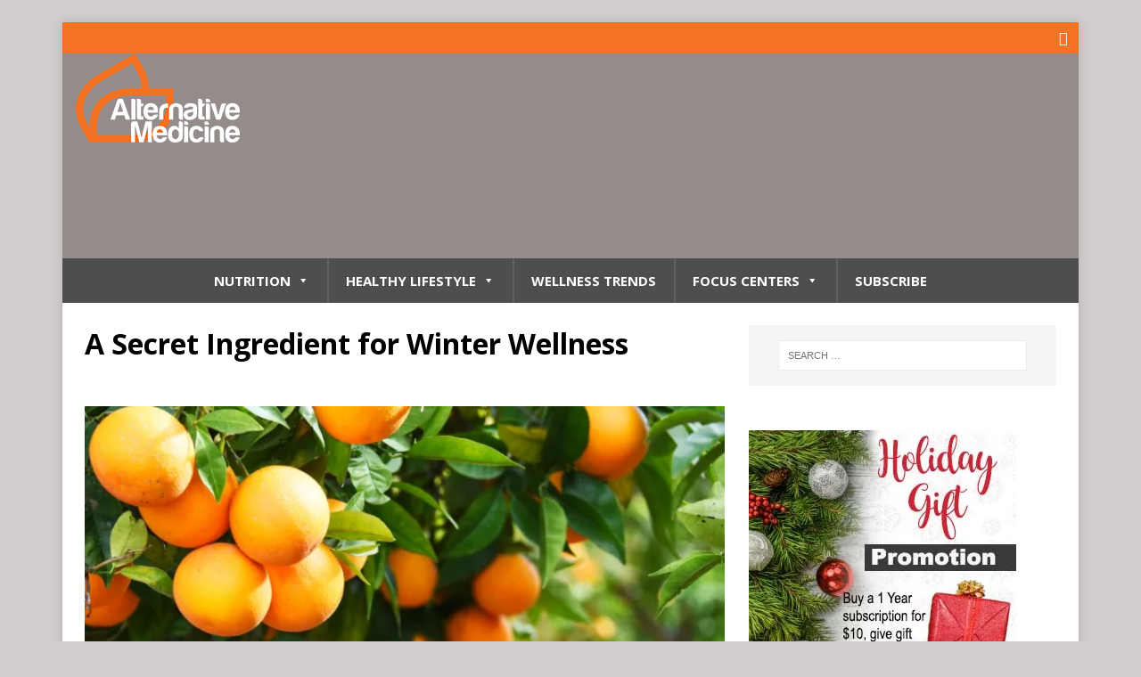

--- FILE ---
content_type: text/html; charset=UTF-8
request_url: https://alternativemedicine.com/immunity/food-and-recipes/a-secret-ingredient-for-winter-wellness/
body_size: 29136
content:
<!DOCTYPE html>
<html class="no-js mh-one-sb" lang="en-US">
<head><meta charset="UTF-8"><script>if(navigator.userAgent.match(/MSIE|Internet Explorer/i)||navigator.userAgent.match(/Trident\/7\..*?rv:11/i)){var href=document.location.href;if(!href.match(/[?&]nowprocket/)){if(href.indexOf("?")==-1){if(href.indexOf("#")==-1){document.location.href=href+"?nowprocket=1"}else{document.location.href=href.replace("#","?nowprocket=1#")}}else{if(href.indexOf("#")==-1){document.location.href=href+"&nowprocket=1"}else{document.location.href=href.replace("#","&nowprocket=1#")}}}}</script><script>(()=>{class RocketLazyLoadScripts{constructor(){this.v="2.0.4",this.userEvents=["keydown","keyup","mousedown","mouseup","mousemove","mouseover","mouseout","touchmove","touchstart","touchend","touchcancel","wheel","click","dblclick","input"],this.attributeEvents=["onblur","onclick","oncontextmenu","ondblclick","onfocus","onmousedown","onmouseenter","onmouseleave","onmousemove","onmouseout","onmouseover","onmouseup","onmousewheel","onscroll","onsubmit"]}async t(){this.i(),this.o(),/iP(ad|hone)/.test(navigator.userAgent)&&this.h(),this.u(),this.l(this),this.m(),this.k(this),this.p(this),this._(),await Promise.all([this.R(),this.L()]),this.lastBreath=Date.now(),this.S(this),this.P(),this.D(),this.O(),this.M(),await this.C(this.delayedScripts.normal),await this.C(this.delayedScripts.defer),await this.C(this.delayedScripts.async),await this.T(),await this.F(),await this.j(),await this.A(),window.dispatchEvent(new Event("rocket-allScriptsLoaded")),this.everythingLoaded=!0,this.lastTouchEnd&&await new Promise(t=>setTimeout(t,500-Date.now()+this.lastTouchEnd)),this.I(),this.H(),this.U(),this.W()}i(){this.CSPIssue=sessionStorage.getItem("rocketCSPIssue"),document.addEventListener("securitypolicyviolation",t=>{this.CSPIssue||"script-src-elem"!==t.violatedDirective||"data"!==t.blockedURI||(this.CSPIssue=!0,sessionStorage.setItem("rocketCSPIssue",!0))},{isRocket:!0})}o(){window.addEventListener("pageshow",t=>{this.persisted=t.persisted,this.realWindowLoadedFired=!0},{isRocket:!0}),window.addEventListener("pagehide",()=>{this.onFirstUserAction=null},{isRocket:!0})}h(){let t;function e(e){t=e}window.addEventListener("touchstart",e,{isRocket:!0}),window.addEventListener("touchend",function i(o){o.changedTouches[0]&&t.changedTouches[0]&&Math.abs(o.changedTouches[0].pageX-t.changedTouches[0].pageX)<10&&Math.abs(o.changedTouches[0].pageY-t.changedTouches[0].pageY)<10&&o.timeStamp-t.timeStamp<200&&(window.removeEventListener("touchstart",e,{isRocket:!0}),window.removeEventListener("touchend",i,{isRocket:!0}),"INPUT"===o.target.tagName&&"text"===o.target.type||(o.target.dispatchEvent(new TouchEvent("touchend",{target:o.target,bubbles:!0})),o.target.dispatchEvent(new MouseEvent("mouseover",{target:o.target,bubbles:!0})),o.target.dispatchEvent(new PointerEvent("click",{target:o.target,bubbles:!0,cancelable:!0,detail:1,clientX:o.changedTouches[0].clientX,clientY:o.changedTouches[0].clientY})),event.preventDefault()))},{isRocket:!0})}q(t){this.userActionTriggered||("mousemove"!==t.type||this.firstMousemoveIgnored?"keyup"===t.type||"mouseover"===t.type||"mouseout"===t.type||(this.userActionTriggered=!0,this.onFirstUserAction&&this.onFirstUserAction()):this.firstMousemoveIgnored=!0),"click"===t.type&&t.preventDefault(),t.stopPropagation(),t.stopImmediatePropagation(),"touchstart"===this.lastEvent&&"touchend"===t.type&&(this.lastTouchEnd=Date.now()),"click"===t.type&&(this.lastTouchEnd=0),this.lastEvent=t.type,t.composedPath&&t.composedPath()[0].getRootNode()instanceof ShadowRoot&&(t.rocketTarget=t.composedPath()[0]),this.savedUserEvents.push(t)}u(){this.savedUserEvents=[],this.userEventHandler=this.q.bind(this),this.userEvents.forEach(t=>window.addEventListener(t,this.userEventHandler,{passive:!1,isRocket:!0})),document.addEventListener("visibilitychange",this.userEventHandler,{isRocket:!0})}U(){this.userEvents.forEach(t=>window.removeEventListener(t,this.userEventHandler,{passive:!1,isRocket:!0})),document.removeEventListener("visibilitychange",this.userEventHandler,{isRocket:!0}),this.savedUserEvents.forEach(t=>{(t.rocketTarget||t.target).dispatchEvent(new window[t.constructor.name](t.type,t))})}m(){const t="return false",e=Array.from(this.attributeEvents,t=>"data-rocket-"+t),i="["+this.attributeEvents.join("],[")+"]",o="[data-rocket-"+this.attributeEvents.join("],[data-rocket-")+"]",s=(e,i,o)=>{o&&o!==t&&(e.setAttribute("data-rocket-"+i,o),e["rocket"+i]=new Function("event",o),e.setAttribute(i,t))};new MutationObserver(t=>{for(const n of t)"attributes"===n.type&&(n.attributeName.startsWith("data-rocket-")||this.everythingLoaded?n.attributeName.startsWith("data-rocket-")&&this.everythingLoaded&&this.N(n.target,n.attributeName.substring(12)):s(n.target,n.attributeName,n.target.getAttribute(n.attributeName))),"childList"===n.type&&n.addedNodes.forEach(t=>{if(t.nodeType===Node.ELEMENT_NODE)if(this.everythingLoaded)for(const i of[t,...t.querySelectorAll(o)])for(const t of i.getAttributeNames())e.includes(t)&&this.N(i,t.substring(12));else for(const e of[t,...t.querySelectorAll(i)])for(const t of e.getAttributeNames())this.attributeEvents.includes(t)&&s(e,t,e.getAttribute(t))})}).observe(document,{subtree:!0,childList:!0,attributeFilter:[...this.attributeEvents,...e]})}I(){this.attributeEvents.forEach(t=>{document.querySelectorAll("[data-rocket-"+t+"]").forEach(e=>{this.N(e,t)})})}N(t,e){const i=t.getAttribute("data-rocket-"+e);i&&(t.setAttribute(e,i),t.removeAttribute("data-rocket-"+e))}k(t){Object.defineProperty(HTMLElement.prototype,"onclick",{get(){return this.rocketonclick||null},set(e){this.rocketonclick=e,this.setAttribute(t.everythingLoaded?"onclick":"data-rocket-onclick","this.rocketonclick(event)")}})}S(t){function e(e,i){let o=e[i];e[i]=null,Object.defineProperty(e,i,{get:()=>o,set(s){t.everythingLoaded?o=s:e["rocket"+i]=o=s}})}e(document,"onreadystatechange"),e(window,"onload"),e(window,"onpageshow");try{Object.defineProperty(document,"readyState",{get:()=>t.rocketReadyState,set(e){t.rocketReadyState=e},configurable:!0}),document.readyState="loading"}catch(t){console.log("WPRocket DJE readyState conflict, bypassing")}}l(t){this.originalAddEventListener=EventTarget.prototype.addEventListener,this.originalRemoveEventListener=EventTarget.prototype.removeEventListener,this.savedEventListeners=[],EventTarget.prototype.addEventListener=function(e,i,o){o&&o.isRocket||!t.B(e,this)&&!t.userEvents.includes(e)||t.B(e,this)&&!t.userActionTriggered||e.startsWith("rocket-")||t.everythingLoaded?t.originalAddEventListener.call(this,e,i,o):(t.savedEventListeners.push({target:this,remove:!1,type:e,func:i,options:o}),"mouseenter"!==e&&"mouseleave"!==e||t.originalAddEventListener.call(this,e,t.savedUserEvents.push,o))},EventTarget.prototype.removeEventListener=function(e,i,o){o&&o.isRocket||!t.B(e,this)&&!t.userEvents.includes(e)||t.B(e,this)&&!t.userActionTriggered||e.startsWith("rocket-")||t.everythingLoaded?t.originalRemoveEventListener.call(this,e,i,o):t.savedEventListeners.push({target:this,remove:!0,type:e,func:i,options:o})}}J(t,e){this.savedEventListeners=this.savedEventListeners.filter(i=>{let o=i.type,s=i.target||window;return e!==o||t!==s||(this.B(o,s)&&(i.type="rocket-"+o),this.$(i),!1)})}H(){EventTarget.prototype.addEventListener=this.originalAddEventListener,EventTarget.prototype.removeEventListener=this.originalRemoveEventListener,this.savedEventListeners.forEach(t=>this.$(t))}$(t){t.remove?this.originalRemoveEventListener.call(t.target,t.type,t.func,t.options):this.originalAddEventListener.call(t.target,t.type,t.func,t.options)}p(t){let e;function i(e){return t.everythingLoaded?e:e.split(" ").map(t=>"load"===t||t.startsWith("load.")?"rocket-jquery-load":t).join(" ")}function o(o){function s(e){const s=o.fn[e];o.fn[e]=o.fn.init.prototype[e]=function(){return this[0]===window&&t.userActionTriggered&&("string"==typeof arguments[0]||arguments[0]instanceof String?arguments[0]=i(arguments[0]):"object"==typeof arguments[0]&&Object.keys(arguments[0]).forEach(t=>{const e=arguments[0][t];delete arguments[0][t],arguments[0][i(t)]=e})),s.apply(this,arguments),this}}if(o&&o.fn&&!t.allJQueries.includes(o)){const e={DOMContentLoaded:[],"rocket-DOMContentLoaded":[]};for(const t in e)document.addEventListener(t,()=>{e[t].forEach(t=>t())},{isRocket:!0});o.fn.ready=o.fn.init.prototype.ready=function(i){function s(){parseInt(o.fn.jquery)>2?setTimeout(()=>i.bind(document)(o)):i.bind(document)(o)}return"function"==typeof i&&(t.realDomReadyFired?!t.userActionTriggered||t.fauxDomReadyFired?s():e["rocket-DOMContentLoaded"].push(s):e.DOMContentLoaded.push(s)),o([])},s("on"),s("one"),s("off"),t.allJQueries.push(o)}e=o}t.allJQueries=[],o(window.jQuery),Object.defineProperty(window,"jQuery",{get:()=>e,set(t){o(t)}})}P(){const t=new Map;document.write=document.writeln=function(e){const i=document.currentScript,o=document.createRange(),s=i.parentElement;let n=t.get(i);void 0===n&&(n=i.nextSibling,t.set(i,n));const c=document.createDocumentFragment();o.setStart(c,0),c.appendChild(o.createContextualFragment(e)),s.insertBefore(c,n)}}async R(){return new Promise(t=>{this.userActionTriggered?t():this.onFirstUserAction=t})}async L(){return new Promise(t=>{document.addEventListener("DOMContentLoaded",()=>{this.realDomReadyFired=!0,t()},{isRocket:!0})})}async j(){return this.realWindowLoadedFired?Promise.resolve():new Promise(t=>{window.addEventListener("load",t,{isRocket:!0})})}M(){this.pendingScripts=[];this.scriptsMutationObserver=new MutationObserver(t=>{for(const e of t)e.addedNodes.forEach(t=>{"SCRIPT"!==t.tagName||t.noModule||t.isWPRocket||this.pendingScripts.push({script:t,promise:new Promise(e=>{const i=()=>{const i=this.pendingScripts.findIndex(e=>e.script===t);i>=0&&this.pendingScripts.splice(i,1),e()};t.addEventListener("load",i,{isRocket:!0}),t.addEventListener("error",i,{isRocket:!0}),setTimeout(i,1e3)})})})}),this.scriptsMutationObserver.observe(document,{childList:!0,subtree:!0})}async F(){await this.X(),this.pendingScripts.length?(await this.pendingScripts[0].promise,await this.F()):this.scriptsMutationObserver.disconnect()}D(){this.delayedScripts={normal:[],async:[],defer:[]},document.querySelectorAll("script[type$=rocketlazyloadscript]").forEach(t=>{t.hasAttribute("data-rocket-src")?t.hasAttribute("async")&&!1!==t.async?this.delayedScripts.async.push(t):t.hasAttribute("defer")&&!1!==t.defer||"module"===t.getAttribute("data-rocket-type")?this.delayedScripts.defer.push(t):this.delayedScripts.normal.push(t):this.delayedScripts.normal.push(t)})}async _(){await this.L();let t=[];document.querySelectorAll("script[type$=rocketlazyloadscript][data-rocket-src]").forEach(e=>{let i=e.getAttribute("data-rocket-src");if(i&&!i.startsWith("data:")){i.startsWith("//")&&(i=location.protocol+i);try{const o=new URL(i).origin;o!==location.origin&&t.push({src:o,crossOrigin:e.crossOrigin||"module"===e.getAttribute("data-rocket-type")})}catch(t){}}}),t=[...new Map(t.map(t=>[JSON.stringify(t),t])).values()],this.Y(t,"preconnect")}async G(t){if(await this.K(),!0!==t.noModule||!("noModule"in HTMLScriptElement.prototype))return new Promise(e=>{let i;function o(){(i||t).setAttribute("data-rocket-status","executed"),e()}try{if(navigator.userAgent.includes("Firefox/")||""===navigator.vendor||this.CSPIssue)i=document.createElement("script"),[...t.attributes].forEach(t=>{let e=t.nodeName;"type"!==e&&("data-rocket-type"===e&&(e="type"),"data-rocket-src"===e&&(e="src"),i.setAttribute(e,t.nodeValue))}),t.text&&(i.text=t.text),t.nonce&&(i.nonce=t.nonce),i.hasAttribute("src")?(i.addEventListener("load",o,{isRocket:!0}),i.addEventListener("error",()=>{i.setAttribute("data-rocket-status","failed-network"),e()},{isRocket:!0}),setTimeout(()=>{i.isConnected||e()},1)):(i.text=t.text,o()),i.isWPRocket=!0,t.parentNode.replaceChild(i,t);else{const i=t.getAttribute("data-rocket-type"),s=t.getAttribute("data-rocket-src");i?(t.type=i,t.removeAttribute("data-rocket-type")):t.removeAttribute("type"),t.addEventListener("load",o,{isRocket:!0}),t.addEventListener("error",i=>{this.CSPIssue&&i.target.src.startsWith("data:")?(console.log("WPRocket: CSP fallback activated"),t.removeAttribute("src"),this.G(t).then(e)):(t.setAttribute("data-rocket-status","failed-network"),e())},{isRocket:!0}),s?(t.fetchPriority="high",t.removeAttribute("data-rocket-src"),t.src=s):t.src="data:text/javascript;base64,"+window.btoa(unescape(encodeURIComponent(t.text)))}}catch(i){t.setAttribute("data-rocket-status","failed-transform"),e()}});t.setAttribute("data-rocket-status","skipped")}async C(t){const e=t.shift();return e?(e.isConnected&&await this.G(e),this.C(t)):Promise.resolve()}O(){this.Y([...this.delayedScripts.normal,...this.delayedScripts.defer,...this.delayedScripts.async],"preload")}Y(t,e){this.trash=this.trash||[];let i=!0;var o=document.createDocumentFragment();t.forEach(t=>{const s=t.getAttribute&&t.getAttribute("data-rocket-src")||t.src;if(s&&!s.startsWith("data:")){const n=document.createElement("link");n.href=s,n.rel=e,"preconnect"!==e&&(n.as="script",n.fetchPriority=i?"high":"low"),t.getAttribute&&"module"===t.getAttribute("data-rocket-type")&&(n.crossOrigin=!0),t.crossOrigin&&(n.crossOrigin=t.crossOrigin),t.integrity&&(n.integrity=t.integrity),t.nonce&&(n.nonce=t.nonce),o.appendChild(n),this.trash.push(n),i=!1}}),document.head.appendChild(o)}W(){this.trash.forEach(t=>t.remove())}async T(){try{document.readyState="interactive"}catch(t){}this.fauxDomReadyFired=!0;try{await this.K(),this.J(document,"readystatechange"),document.dispatchEvent(new Event("rocket-readystatechange")),await this.K(),document.rocketonreadystatechange&&document.rocketonreadystatechange(),await this.K(),this.J(document,"DOMContentLoaded"),document.dispatchEvent(new Event("rocket-DOMContentLoaded")),await this.K(),this.J(window,"DOMContentLoaded"),window.dispatchEvent(new Event("rocket-DOMContentLoaded"))}catch(t){console.error(t)}}async A(){try{document.readyState="complete"}catch(t){}try{await this.K(),this.J(document,"readystatechange"),document.dispatchEvent(new Event("rocket-readystatechange")),await this.K(),document.rocketonreadystatechange&&document.rocketonreadystatechange(),await this.K(),this.J(window,"load"),window.dispatchEvent(new Event("rocket-load")),await this.K(),window.rocketonload&&window.rocketonload(),await this.K(),this.allJQueries.forEach(t=>t(window).trigger("rocket-jquery-load")),await this.K(),this.J(window,"pageshow");const t=new Event("rocket-pageshow");t.persisted=this.persisted,window.dispatchEvent(t),await this.K(),window.rocketonpageshow&&window.rocketonpageshow({persisted:this.persisted})}catch(t){console.error(t)}}async K(){Date.now()-this.lastBreath>45&&(await this.X(),this.lastBreath=Date.now())}async X(){return document.hidden?new Promise(t=>setTimeout(t)):new Promise(t=>requestAnimationFrame(t))}B(t,e){return e===document&&"readystatechange"===t||(e===document&&"DOMContentLoaded"===t||(e===window&&"DOMContentLoaded"===t||(e===window&&"load"===t||e===window&&"pageshow"===t)))}static run(){(new RocketLazyLoadScripts).t()}}RocketLazyLoadScripts.run()})();</script>

<meta name="viewport" content="width=device-width, initial-scale=1.0">
<link rel="profile" href="http://gmpg.org/xfn/11" />
<link rel="pingback" href="https://alternativemedicine.com/xmlrpc.php" />
<meta name='robots' content='index, follow, max-image-preview:large, max-snippet:-1, max-video-preview:-1' />
<!-- Jetpack Site Verification Tags -->
<meta name="google-site-verification" content="LPJlHrdqzl_pLx5KXpwI_2FA51z_ceIlpBGmU_Hz308" />

	<!-- This site is optimized with the Yoast SEO Premium plugin v26.7 (Yoast SEO v26.7) - https://yoast.com/wordpress/plugins/seo/ -->
	<title>A Secret Winter Vitamin To Boost Your Immunity</title>
<link data-rocket-prefetch href="https://fonts.googleapis.com" rel="dns-prefetch">
<link data-rocket-prefetch href="https://wp.me" rel="dns-prefetch">
<link data-rocket-prefetch href="https://securepubads.g.doubleclick.net" rel="dns-prefetch">
<link data-rocket-prefetch href="https://i0.wp.com" rel="dns-prefetch">
<link data-rocket-prefetch href="https://stats.wp.com" rel="dns-prefetch">
<link data-rocket-preload as="style" href="https://fonts.googleapis.com/css?family=Open%20Sans%3A300%2C400%2C400italic%2C600%2C700&#038;display=swap" rel="preload">
<link href="https://fonts.googleapis.com/css?family=Open%20Sans%3A300%2C400%2C400italic%2C600%2C700&#038;display=swap" media="print" onload="this.media=&#039;all&#039;" rel="stylesheet">
<noscript data-wpr-hosted-gf-parameters=""><link rel="stylesheet" href="https://fonts.googleapis.com/css?family=Open%20Sans%3A300%2C400%2C400italic%2C600%2C700&#038;display=swap"></noscript><link rel="preload" data-rocket-preload as="image" href="https://i0.wp.com/alternativemedicine.com/wp-content/uploads/2023/11/shutterstock_1014021409.jpg?resize=678%2C381&#038;ssl=1" fetchpriority="high">
	<meta name="description" content="What we eat can play a big part in maintaining winter wellness- here are a few foods to include in your diet to keep you and your family healthy." />
	<link rel="canonical" href="https://alternativemedicine.com/immunity/food-and-recipes/a-secret-ingredient-for-winter-wellness/" />
	<meta property="og:locale" content="en_US" />
	<meta property="og:type" content="article" />
	<meta property="og:title" content="A Secret Ingredient for Winter Wellness" />
	<meta property="og:description" content="When winter comes around, so do large snowfalls and chilly temperatures. This pushes most of the population to hunker down and stay wrapped in cozy" />
	<meta property="og:url" content="https://alternativemedicine.com/immunity/food-and-recipes/a-secret-ingredient-for-winter-wellness/" />
	<meta property="og:site_name" content="Alternative Medicine Magazine" />
	<meta property="article:publisher" content="https://www.facebook.com/alternativemedicinemagazine" />
	<meta property="article:published_time" content="2024-10-27T00:13:18+00:00" />
	<meta property="article:modified_time" content="2025-12-29T18:58:36+00:00" />
	<meta property="og:image" content="https://alternativemedicine.com/wp-content/uploads/2023/11/shutterstock_1014021409.jpg" />
	<meta property="og:image:width" content="1000" />
	<meta property="og:image:height" content="667" />
	<meta property="og:image:type" content="image/jpeg" />
	<meta name="author" content="Dick Benson" />
	<meta name="twitter:card" content="summary_large_image" />
	<meta name="twitter:label1" content="Written by" />
	<meta name="twitter:data1" content="Dick Benson" />
	<meta name="twitter:label2" content="Est. reading time" />
	<meta name="twitter:data2" content="4 minutes" />
	<!-- / Yoast SEO Premium plugin. -->


<link rel='dns-prefetch' href='//secure.gravatar.com' />
<link rel='dns-prefetch' href='//www.googletagmanager.com' />
<link rel='dns-prefetch' href='//stats.wp.com' />
<link rel='dns-prefetch' href='//fonts.googleapis.com' />
<link rel='dns-prefetch' href='//v0.wordpress.com' />
<link rel='dns-prefetch' href='//pagead2.googlesyndication.com' />
<link href='https://fonts.gstatic.com' crossorigin rel='preconnect' />
<link rel='preconnect' href='//i0.wp.com' />
<link rel="alternate" type="application/rss+xml" title="Alternative Medicine Magazine &raquo; Feed" href="https://alternativemedicine.com/feed/" />
<link rel="alternate" type="application/rss+xml" title="Alternative Medicine Magazine &raquo; Comments Feed" href="https://alternativemedicine.com/comments/feed/" />
<link rel="alternate" type="application/rss+xml" title="Alternative Medicine Magazine &raquo; A Secret Ingredient for Winter Wellness Comments Feed" href="https://alternativemedicine.com/immunity/food-and-recipes/a-secret-ingredient-for-winter-wellness/feed/" />
<link rel="alternate" title="oEmbed (JSON)" type="application/json+oembed" href="https://alternativemedicine.com/wp-json/oembed/1.0/embed?url=https%3A%2F%2Falternativemedicine.com%2Fimmunity%2Ffood-and-recipes%2Fa-secret-ingredient-for-winter-wellness%2F" />
<link rel="alternate" title="oEmbed (XML)" type="text/xml+oembed" href="https://alternativemedicine.com/wp-json/oembed/1.0/embed?url=https%3A%2F%2Falternativemedicine.com%2Fimmunity%2Ffood-and-recipes%2Fa-secret-ingredient-for-winter-wellness%2F&#038;format=xml" />
<!-- alternativemedicine.com is managing ads with Advanced Ads 2.0.16 – https://wpadvancedads.com/ --><!--noptimize--><script type="rocketlazyloadscript" id="alter-ready">
			window.advanced_ads_ready=function(e,a){a=a||"complete";var d=function(e){return"interactive"===a?"loading"!==e:"complete"===e};d(document.readyState)?e():document.addEventListener("readystatechange",(function(a){d(a.target.readyState)&&e()}),{once:"interactive"===a})},window.advanced_ads_ready_queue=window.advanced_ads_ready_queue||[];		</script>
		<!--/noptimize--><style id='wp-img-auto-sizes-contain-inline-css' type='text/css'>
img:is([sizes=auto i],[sizes^="auto," i]){contain-intrinsic-size:3000px 1500px}
/*# sourceURL=wp-img-auto-sizes-contain-inline-css */
</style>
<link data-minify="1" rel='stylesheet' id='jetpack_related-posts-css' href='https://alternativemedicine.com/wp-content/cache/min/1/wp-content/plugins/jetpack/modules/related-posts/related-posts.css?ver=1767213965' type='text/css' media='all' />
<link data-minify="1" rel='stylesheet' id='pt-cv-public-style-css' href='https://alternativemedicine.com/wp-content/cache/min/1/wp-content/plugins/content-views-query-and-display-post-page/public/assets/css/cv.css?ver=1767213965' type='text/css' media='all' />
<link rel='stylesheet' id='pt-cv-public-pro-style-css' href='https://alternativemedicine.com/wp-content/plugins/pt-content-views-pro/public/assets/css/cvpro.min.css?ver=7.2.2' type='text/css' media='all' />
<style id='wp-emoji-styles-inline-css' type='text/css'>

	img.wp-smiley, img.emoji {
		display: inline !important;
		border: none !important;
		box-shadow: none !important;
		height: 1em !important;
		width: 1em !important;
		margin: 0 0.07em !important;
		vertical-align: -0.1em !important;
		background: none !important;
		padding: 0 !important;
	}
/*# sourceURL=wp-emoji-styles-inline-css */
</style>
<style id='wp-block-library-inline-css' type='text/css'>
:root{--wp-block-synced-color:#7a00df;--wp-block-synced-color--rgb:122,0,223;--wp-bound-block-color:var(--wp-block-synced-color);--wp-editor-canvas-background:#ddd;--wp-admin-theme-color:#007cba;--wp-admin-theme-color--rgb:0,124,186;--wp-admin-theme-color-darker-10:#006ba1;--wp-admin-theme-color-darker-10--rgb:0,107,160.5;--wp-admin-theme-color-darker-20:#005a87;--wp-admin-theme-color-darker-20--rgb:0,90,135;--wp-admin-border-width-focus:2px}@media (min-resolution:192dpi){:root{--wp-admin-border-width-focus:1.5px}}.wp-element-button{cursor:pointer}:root .has-very-light-gray-background-color{background-color:#eee}:root .has-very-dark-gray-background-color{background-color:#313131}:root .has-very-light-gray-color{color:#eee}:root .has-very-dark-gray-color{color:#313131}:root .has-vivid-green-cyan-to-vivid-cyan-blue-gradient-background{background:linear-gradient(135deg,#00d084,#0693e3)}:root .has-purple-crush-gradient-background{background:linear-gradient(135deg,#34e2e4,#4721fb 50%,#ab1dfe)}:root .has-hazy-dawn-gradient-background{background:linear-gradient(135deg,#faaca8,#dad0ec)}:root .has-subdued-olive-gradient-background{background:linear-gradient(135deg,#fafae1,#67a671)}:root .has-atomic-cream-gradient-background{background:linear-gradient(135deg,#fdd79a,#004a59)}:root .has-nightshade-gradient-background{background:linear-gradient(135deg,#330968,#31cdcf)}:root .has-midnight-gradient-background{background:linear-gradient(135deg,#020381,#2874fc)}:root{--wp--preset--font-size--normal:16px;--wp--preset--font-size--huge:42px}.has-regular-font-size{font-size:1em}.has-larger-font-size{font-size:2.625em}.has-normal-font-size{font-size:var(--wp--preset--font-size--normal)}.has-huge-font-size{font-size:var(--wp--preset--font-size--huge)}.has-text-align-center{text-align:center}.has-text-align-left{text-align:left}.has-text-align-right{text-align:right}.has-fit-text{white-space:nowrap!important}#end-resizable-editor-section{display:none}.aligncenter{clear:both}.items-justified-left{justify-content:flex-start}.items-justified-center{justify-content:center}.items-justified-right{justify-content:flex-end}.items-justified-space-between{justify-content:space-between}.screen-reader-text{border:0;clip-path:inset(50%);height:1px;margin:-1px;overflow:hidden;padding:0;position:absolute;width:1px;word-wrap:normal!important}.screen-reader-text:focus{background-color:#ddd;clip-path:none;color:#444;display:block;font-size:1em;height:auto;left:5px;line-height:normal;padding:15px 23px 14px;text-decoration:none;top:5px;width:auto;z-index:100000}html :where(.has-border-color){border-style:solid}html :where([style*=border-top-color]){border-top-style:solid}html :where([style*=border-right-color]){border-right-style:solid}html :where([style*=border-bottom-color]){border-bottom-style:solid}html :where([style*=border-left-color]){border-left-style:solid}html :where([style*=border-width]){border-style:solid}html :where([style*=border-top-width]){border-top-style:solid}html :where([style*=border-right-width]){border-right-style:solid}html :where([style*=border-bottom-width]){border-bottom-style:solid}html :where([style*=border-left-width]){border-left-style:solid}html :where(img[class*=wp-image-]){height:auto;max-width:100%}:where(figure){margin:0 0 1em}html :where(.is-position-sticky){--wp-admin--admin-bar--position-offset:var(--wp-admin--admin-bar--height,0px)}@media screen and (max-width:600px){html :where(.is-position-sticky){--wp-admin--admin-bar--position-offset:0px}}

/*# sourceURL=wp-block-library-inline-css */
</style><style id='wp-block-image-inline-css' type='text/css'>
.wp-block-image>a,.wp-block-image>figure>a{display:inline-block}.wp-block-image img{box-sizing:border-box;height:auto;max-width:100%;vertical-align:bottom}@media not (prefers-reduced-motion){.wp-block-image img.hide{visibility:hidden}.wp-block-image img.show{animation:show-content-image .4s}}.wp-block-image[style*=border-radius] img,.wp-block-image[style*=border-radius]>a{border-radius:inherit}.wp-block-image.has-custom-border img{box-sizing:border-box}.wp-block-image.aligncenter{text-align:center}.wp-block-image.alignfull>a,.wp-block-image.alignwide>a{width:100%}.wp-block-image.alignfull img,.wp-block-image.alignwide img{height:auto;width:100%}.wp-block-image .aligncenter,.wp-block-image .alignleft,.wp-block-image .alignright,.wp-block-image.aligncenter,.wp-block-image.alignleft,.wp-block-image.alignright{display:table}.wp-block-image .aligncenter>figcaption,.wp-block-image .alignleft>figcaption,.wp-block-image .alignright>figcaption,.wp-block-image.aligncenter>figcaption,.wp-block-image.alignleft>figcaption,.wp-block-image.alignright>figcaption{caption-side:bottom;display:table-caption}.wp-block-image .alignleft{float:left;margin:.5em 1em .5em 0}.wp-block-image .alignright{float:right;margin:.5em 0 .5em 1em}.wp-block-image .aligncenter{margin-left:auto;margin-right:auto}.wp-block-image :where(figcaption){margin-bottom:1em;margin-top:.5em}.wp-block-image.is-style-circle-mask img{border-radius:9999px}@supports ((-webkit-mask-image:none) or (mask-image:none)) or (-webkit-mask-image:none){.wp-block-image.is-style-circle-mask img{border-radius:0;-webkit-mask-image:url('data:image/svg+xml;utf8,<svg viewBox="0 0 100 100" xmlns="http://www.w3.org/2000/svg"><circle cx="50" cy="50" r="50"/></svg>');mask-image:url('data:image/svg+xml;utf8,<svg viewBox="0 0 100 100" xmlns="http://www.w3.org/2000/svg"><circle cx="50" cy="50" r="50"/></svg>');mask-mode:alpha;-webkit-mask-position:center;mask-position:center;-webkit-mask-repeat:no-repeat;mask-repeat:no-repeat;-webkit-mask-size:contain;mask-size:contain}}:root :where(.wp-block-image.is-style-rounded img,.wp-block-image .is-style-rounded img){border-radius:9999px}.wp-block-image figure{margin:0}.wp-lightbox-container{display:flex;flex-direction:column;position:relative}.wp-lightbox-container img{cursor:zoom-in}.wp-lightbox-container img:hover+button{opacity:1}.wp-lightbox-container button{align-items:center;backdrop-filter:blur(16px) saturate(180%);background-color:#5a5a5a40;border:none;border-radius:4px;cursor:zoom-in;display:flex;height:20px;justify-content:center;opacity:0;padding:0;position:absolute;right:16px;text-align:center;top:16px;width:20px;z-index:100}@media not (prefers-reduced-motion){.wp-lightbox-container button{transition:opacity .2s ease}}.wp-lightbox-container button:focus-visible{outline:3px auto #5a5a5a40;outline:3px auto -webkit-focus-ring-color;outline-offset:3px}.wp-lightbox-container button:hover{cursor:pointer;opacity:1}.wp-lightbox-container button:focus{opacity:1}.wp-lightbox-container button:focus,.wp-lightbox-container button:hover,.wp-lightbox-container button:not(:hover):not(:active):not(.has-background){background-color:#5a5a5a40;border:none}.wp-lightbox-overlay{box-sizing:border-box;cursor:zoom-out;height:100vh;left:0;overflow:hidden;position:fixed;top:0;visibility:hidden;width:100%;z-index:100000}.wp-lightbox-overlay .close-button{align-items:center;cursor:pointer;display:flex;justify-content:center;min-height:40px;min-width:40px;padding:0;position:absolute;right:calc(env(safe-area-inset-right) + 16px);top:calc(env(safe-area-inset-top) + 16px);z-index:5000000}.wp-lightbox-overlay .close-button:focus,.wp-lightbox-overlay .close-button:hover,.wp-lightbox-overlay .close-button:not(:hover):not(:active):not(.has-background){background:none;border:none}.wp-lightbox-overlay .lightbox-image-container{height:var(--wp--lightbox-container-height);left:50%;overflow:hidden;position:absolute;top:50%;transform:translate(-50%,-50%);transform-origin:top left;width:var(--wp--lightbox-container-width);z-index:9999999999}.wp-lightbox-overlay .wp-block-image{align-items:center;box-sizing:border-box;display:flex;height:100%;justify-content:center;margin:0;position:relative;transform-origin:0 0;width:100%;z-index:3000000}.wp-lightbox-overlay .wp-block-image img{height:var(--wp--lightbox-image-height);min-height:var(--wp--lightbox-image-height);min-width:var(--wp--lightbox-image-width);width:var(--wp--lightbox-image-width)}.wp-lightbox-overlay .wp-block-image figcaption{display:none}.wp-lightbox-overlay button{background:none;border:none}.wp-lightbox-overlay .scrim{background-color:#fff;height:100%;opacity:.9;position:absolute;width:100%;z-index:2000000}.wp-lightbox-overlay.active{visibility:visible}@media not (prefers-reduced-motion){.wp-lightbox-overlay.active{animation:turn-on-visibility .25s both}.wp-lightbox-overlay.active img{animation:turn-on-visibility .35s both}.wp-lightbox-overlay.show-closing-animation:not(.active){animation:turn-off-visibility .35s both}.wp-lightbox-overlay.show-closing-animation:not(.active) img{animation:turn-off-visibility .25s both}.wp-lightbox-overlay.zoom.active{animation:none;opacity:1;visibility:visible}.wp-lightbox-overlay.zoom.active .lightbox-image-container{animation:lightbox-zoom-in .4s}.wp-lightbox-overlay.zoom.active .lightbox-image-container img{animation:none}.wp-lightbox-overlay.zoom.active .scrim{animation:turn-on-visibility .4s forwards}.wp-lightbox-overlay.zoom.show-closing-animation:not(.active){animation:none}.wp-lightbox-overlay.zoom.show-closing-animation:not(.active) .lightbox-image-container{animation:lightbox-zoom-out .4s}.wp-lightbox-overlay.zoom.show-closing-animation:not(.active) .lightbox-image-container img{animation:none}.wp-lightbox-overlay.zoom.show-closing-animation:not(.active) .scrim{animation:turn-off-visibility .4s forwards}}@keyframes show-content-image{0%{visibility:hidden}99%{visibility:hidden}to{visibility:visible}}@keyframes turn-on-visibility{0%{opacity:0}to{opacity:1}}@keyframes turn-off-visibility{0%{opacity:1;visibility:visible}99%{opacity:0;visibility:visible}to{opacity:0;visibility:hidden}}@keyframes lightbox-zoom-in{0%{transform:translate(calc((-100vw + var(--wp--lightbox-scrollbar-width))/2 + var(--wp--lightbox-initial-left-position)),calc(-50vh + var(--wp--lightbox-initial-top-position))) scale(var(--wp--lightbox-scale))}to{transform:translate(-50%,-50%) scale(1)}}@keyframes lightbox-zoom-out{0%{transform:translate(-50%,-50%) scale(1);visibility:visible}99%{visibility:visible}to{transform:translate(calc((-100vw + var(--wp--lightbox-scrollbar-width))/2 + var(--wp--lightbox-initial-left-position)),calc(-50vh + var(--wp--lightbox-initial-top-position))) scale(var(--wp--lightbox-scale));visibility:hidden}}
/*# sourceURL=https://alternativemedicine.com/wp-includes/blocks/image/style.min.css */
</style>
<style id='global-styles-inline-css' type='text/css'>
:root{--wp--preset--aspect-ratio--square: 1;--wp--preset--aspect-ratio--4-3: 4/3;--wp--preset--aspect-ratio--3-4: 3/4;--wp--preset--aspect-ratio--3-2: 3/2;--wp--preset--aspect-ratio--2-3: 2/3;--wp--preset--aspect-ratio--16-9: 16/9;--wp--preset--aspect-ratio--9-16: 9/16;--wp--preset--color--black: #000000;--wp--preset--color--cyan-bluish-gray: #abb8c3;--wp--preset--color--white: #ffffff;--wp--preset--color--pale-pink: #f78da7;--wp--preset--color--vivid-red: #cf2e2e;--wp--preset--color--luminous-vivid-orange: #ff6900;--wp--preset--color--luminous-vivid-amber: #fcb900;--wp--preset--color--light-green-cyan: #7bdcb5;--wp--preset--color--vivid-green-cyan: #00d084;--wp--preset--color--pale-cyan-blue: #8ed1fc;--wp--preset--color--vivid-cyan-blue: #0693e3;--wp--preset--color--vivid-purple: #9b51e0;--wp--preset--gradient--vivid-cyan-blue-to-vivid-purple: linear-gradient(135deg,rgb(6,147,227) 0%,rgb(155,81,224) 100%);--wp--preset--gradient--light-green-cyan-to-vivid-green-cyan: linear-gradient(135deg,rgb(122,220,180) 0%,rgb(0,208,130) 100%);--wp--preset--gradient--luminous-vivid-amber-to-luminous-vivid-orange: linear-gradient(135deg,rgb(252,185,0) 0%,rgb(255,105,0) 100%);--wp--preset--gradient--luminous-vivid-orange-to-vivid-red: linear-gradient(135deg,rgb(255,105,0) 0%,rgb(207,46,46) 100%);--wp--preset--gradient--very-light-gray-to-cyan-bluish-gray: linear-gradient(135deg,rgb(238,238,238) 0%,rgb(169,184,195) 100%);--wp--preset--gradient--cool-to-warm-spectrum: linear-gradient(135deg,rgb(74,234,220) 0%,rgb(151,120,209) 20%,rgb(207,42,186) 40%,rgb(238,44,130) 60%,rgb(251,105,98) 80%,rgb(254,248,76) 100%);--wp--preset--gradient--blush-light-purple: linear-gradient(135deg,rgb(255,206,236) 0%,rgb(152,150,240) 100%);--wp--preset--gradient--blush-bordeaux: linear-gradient(135deg,rgb(254,205,165) 0%,rgb(254,45,45) 50%,rgb(107,0,62) 100%);--wp--preset--gradient--luminous-dusk: linear-gradient(135deg,rgb(255,203,112) 0%,rgb(199,81,192) 50%,rgb(65,88,208) 100%);--wp--preset--gradient--pale-ocean: linear-gradient(135deg,rgb(255,245,203) 0%,rgb(182,227,212) 50%,rgb(51,167,181) 100%);--wp--preset--gradient--electric-grass: linear-gradient(135deg,rgb(202,248,128) 0%,rgb(113,206,126) 100%);--wp--preset--gradient--midnight: linear-gradient(135deg,rgb(2,3,129) 0%,rgb(40,116,252) 100%);--wp--preset--font-size--small: 13px;--wp--preset--font-size--medium: 20px;--wp--preset--font-size--large: 36px;--wp--preset--font-size--x-large: 42px;--wp--preset--spacing--20: 0.44rem;--wp--preset--spacing--30: 0.67rem;--wp--preset--spacing--40: 1rem;--wp--preset--spacing--50: 1.5rem;--wp--preset--spacing--60: 2.25rem;--wp--preset--spacing--70: 3.38rem;--wp--preset--spacing--80: 5.06rem;--wp--preset--shadow--natural: 6px 6px 9px rgba(0, 0, 0, 0.2);--wp--preset--shadow--deep: 12px 12px 50px rgba(0, 0, 0, 0.4);--wp--preset--shadow--sharp: 6px 6px 0px rgba(0, 0, 0, 0.2);--wp--preset--shadow--outlined: 6px 6px 0px -3px rgb(255, 255, 255), 6px 6px rgb(0, 0, 0);--wp--preset--shadow--crisp: 6px 6px 0px rgb(0, 0, 0);}:where(.is-layout-flex){gap: 0.5em;}:where(.is-layout-grid){gap: 0.5em;}body .is-layout-flex{display: flex;}.is-layout-flex{flex-wrap: wrap;align-items: center;}.is-layout-flex > :is(*, div){margin: 0;}body .is-layout-grid{display: grid;}.is-layout-grid > :is(*, div){margin: 0;}:where(.wp-block-columns.is-layout-flex){gap: 2em;}:where(.wp-block-columns.is-layout-grid){gap: 2em;}:where(.wp-block-post-template.is-layout-flex){gap: 1.25em;}:where(.wp-block-post-template.is-layout-grid){gap: 1.25em;}.has-black-color{color: var(--wp--preset--color--black) !important;}.has-cyan-bluish-gray-color{color: var(--wp--preset--color--cyan-bluish-gray) !important;}.has-white-color{color: var(--wp--preset--color--white) !important;}.has-pale-pink-color{color: var(--wp--preset--color--pale-pink) !important;}.has-vivid-red-color{color: var(--wp--preset--color--vivid-red) !important;}.has-luminous-vivid-orange-color{color: var(--wp--preset--color--luminous-vivid-orange) !important;}.has-luminous-vivid-amber-color{color: var(--wp--preset--color--luminous-vivid-amber) !important;}.has-light-green-cyan-color{color: var(--wp--preset--color--light-green-cyan) !important;}.has-vivid-green-cyan-color{color: var(--wp--preset--color--vivid-green-cyan) !important;}.has-pale-cyan-blue-color{color: var(--wp--preset--color--pale-cyan-blue) !important;}.has-vivid-cyan-blue-color{color: var(--wp--preset--color--vivid-cyan-blue) !important;}.has-vivid-purple-color{color: var(--wp--preset--color--vivid-purple) !important;}.has-black-background-color{background-color: var(--wp--preset--color--black) !important;}.has-cyan-bluish-gray-background-color{background-color: var(--wp--preset--color--cyan-bluish-gray) !important;}.has-white-background-color{background-color: var(--wp--preset--color--white) !important;}.has-pale-pink-background-color{background-color: var(--wp--preset--color--pale-pink) !important;}.has-vivid-red-background-color{background-color: var(--wp--preset--color--vivid-red) !important;}.has-luminous-vivid-orange-background-color{background-color: var(--wp--preset--color--luminous-vivid-orange) !important;}.has-luminous-vivid-amber-background-color{background-color: var(--wp--preset--color--luminous-vivid-amber) !important;}.has-light-green-cyan-background-color{background-color: var(--wp--preset--color--light-green-cyan) !important;}.has-vivid-green-cyan-background-color{background-color: var(--wp--preset--color--vivid-green-cyan) !important;}.has-pale-cyan-blue-background-color{background-color: var(--wp--preset--color--pale-cyan-blue) !important;}.has-vivid-cyan-blue-background-color{background-color: var(--wp--preset--color--vivid-cyan-blue) !important;}.has-vivid-purple-background-color{background-color: var(--wp--preset--color--vivid-purple) !important;}.has-black-border-color{border-color: var(--wp--preset--color--black) !important;}.has-cyan-bluish-gray-border-color{border-color: var(--wp--preset--color--cyan-bluish-gray) !important;}.has-white-border-color{border-color: var(--wp--preset--color--white) !important;}.has-pale-pink-border-color{border-color: var(--wp--preset--color--pale-pink) !important;}.has-vivid-red-border-color{border-color: var(--wp--preset--color--vivid-red) !important;}.has-luminous-vivid-orange-border-color{border-color: var(--wp--preset--color--luminous-vivid-orange) !important;}.has-luminous-vivid-amber-border-color{border-color: var(--wp--preset--color--luminous-vivid-amber) !important;}.has-light-green-cyan-border-color{border-color: var(--wp--preset--color--light-green-cyan) !important;}.has-vivid-green-cyan-border-color{border-color: var(--wp--preset--color--vivid-green-cyan) !important;}.has-pale-cyan-blue-border-color{border-color: var(--wp--preset--color--pale-cyan-blue) !important;}.has-vivid-cyan-blue-border-color{border-color: var(--wp--preset--color--vivid-cyan-blue) !important;}.has-vivid-purple-border-color{border-color: var(--wp--preset--color--vivid-purple) !important;}.has-vivid-cyan-blue-to-vivid-purple-gradient-background{background: var(--wp--preset--gradient--vivid-cyan-blue-to-vivid-purple) !important;}.has-light-green-cyan-to-vivid-green-cyan-gradient-background{background: var(--wp--preset--gradient--light-green-cyan-to-vivid-green-cyan) !important;}.has-luminous-vivid-amber-to-luminous-vivid-orange-gradient-background{background: var(--wp--preset--gradient--luminous-vivid-amber-to-luminous-vivid-orange) !important;}.has-luminous-vivid-orange-to-vivid-red-gradient-background{background: var(--wp--preset--gradient--luminous-vivid-orange-to-vivid-red) !important;}.has-very-light-gray-to-cyan-bluish-gray-gradient-background{background: var(--wp--preset--gradient--very-light-gray-to-cyan-bluish-gray) !important;}.has-cool-to-warm-spectrum-gradient-background{background: var(--wp--preset--gradient--cool-to-warm-spectrum) !important;}.has-blush-light-purple-gradient-background{background: var(--wp--preset--gradient--blush-light-purple) !important;}.has-blush-bordeaux-gradient-background{background: var(--wp--preset--gradient--blush-bordeaux) !important;}.has-luminous-dusk-gradient-background{background: var(--wp--preset--gradient--luminous-dusk) !important;}.has-pale-ocean-gradient-background{background: var(--wp--preset--gradient--pale-ocean) !important;}.has-electric-grass-gradient-background{background: var(--wp--preset--gradient--electric-grass) !important;}.has-midnight-gradient-background{background: var(--wp--preset--gradient--midnight) !important;}.has-small-font-size{font-size: var(--wp--preset--font-size--small) !important;}.has-medium-font-size{font-size: var(--wp--preset--font-size--medium) !important;}.has-large-font-size{font-size: var(--wp--preset--font-size--large) !important;}.has-x-large-font-size{font-size: var(--wp--preset--font-size--x-large) !important;}
/*# sourceURL=global-styles-inline-css */
</style>

<style id='classic-theme-styles-inline-css' type='text/css'>
/*! This file is auto-generated */
.wp-block-button__link{color:#fff;background-color:#32373c;border-radius:9999px;box-shadow:none;text-decoration:none;padding:calc(.667em + 2px) calc(1.333em + 2px);font-size:1.125em}.wp-block-file__button{background:#32373c;color:#fff;text-decoration:none}
/*# sourceURL=/wp-includes/css/classic-themes.min.css */
</style>
<link rel='stylesheet' id='super-rss-reader-css' href='https://alternativemedicine.com/wp-content/plugins/super-rss-reader/public/css/style.min.css?ver=5.4' type='text/css' media='all' />
<link data-minify="1" rel='stylesheet' id='megamenu-css' href='https://alternativemedicine.com/wp-content/cache/min/1/wp-content/uploads/maxmegamenu/style.css?ver=1767213965' type='text/css' media='all' />
<link data-minify="1" rel='stylesheet' id='dashicons-css' href='https://alternativemedicine.com/wp-content/cache/min/1/wp-includes/css/dashicons.min.css?ver=1767213965' type='text/css' media='all' />
<link data-minify="1" rel='stylesheet' id='megamenu-genericons-css' href='https://alternativemedicine.com/wp-content/cache/min/1/wp-content/plugins/megamenu-pro/icons/genericons/genericons/genericons.css?ver=1767213965' type='text/css' media='all' />
<link data-minify="1" rel='stylesheet' id='megamenu-fontawesome-css' href='https://alternativemedicine.com/wp-content/cache/min/1/wp-content/plugins/megamenu-pro/icons/fontawesome/css/font-awesome.min.css?ver=1767213965' type='text/css' media='all' />
<link data-minify="1" rel='stylesheet' id='megamenu-fontawesome5-css' href='https://alternativemedicine.com/wp-content/cache/min/1/wp-content/plugins/megamenu-pro/icons/fontawesome5/css/all.min.css?ver=1767213965' type='text/css' media='all' />
<link data-minify="1" rel='stylesheet' id='megamenu-fontawesome6-css' href='https://alternativemedicine.com/wp-content/cache/min/1/wp-content/plugins/megamenu-pro/icons/fontawesome6/css/all.min.css?ver=1767213965' type='text/css' media='all' />

<link data-minify="1" rel='stylesheet' id='mh-font-awesome-css' href='https://alternativemedicine.com/wp-content/cache/min/1/wp-content/themes/mh-magazine/includes/core/assets/css/font-awesome.min.css?ver=1767884186' type='text/css' media='all' />
<link data-minify="1" rel='stylesheet' id='mh-magazine-css' href='https://alternativemedicine.com/wp-content/cache/min/1/wp-content/themes/mh-magazine/style.css?ver=1767213965' type='text/css' media='all' />
<link data-minify="1" rel='stylesheet' id='flick-css' href='https://alternativemedicine.com/wp-content/cache/min/1/wp-content/plugins/mailchimp/assets/css/flick/flick.css?ver=1767213965' type='text/css' media='all' />
<link data-minify="1" rel='stylesheet' id='mailchimp_sf_main_css-css' href='https://alternativemedicine.com/wp-content/cache/min/1/wp-content/plugins/mailchimp/assets/css/frontend.css?ver=1767213965' type='text/css' media='all' />
<link data-minify="1" rel='stylesheet' id='builder-pro-slider-css' href='https://alternativemedicine.com/wp-content/cache/min/1/wp-content/plugins/builder-slider-pro/assets/style.css?ver=1767213965' type='text/css' media='all' />
<script type="text/javascript" id="jetpack_related-posts-js-extra">
/* <![CDATA[ */
var related_posts_js_options = {"post_heading":"h4"};
//# sourceURL=jetpack_related-posts-js-extra
/* ]]> */
</script>
<script type="text/javascript" src="https://alternativemedicine.com/wp-content/plugins/jetpack/_inc/build/related-posts/related-posts.min.js?ver=20240116" id="jetpack_related-posts-js" data-rocket-defer defer></script>
<script type="text/javascript" src="https://alternativemedicine.com/wp-includes/js/jquery/jquery.min.js?ver=3.7.1" id="jquery-core-js" data-rocket-defer defer></script>
<script type="text/javascript" src="https://alternativemedicine.com/wp-includes/js/jquery/jquery-migrate.min.js?ver=3.4.1" id="jquery-migrate-js" data-rocket-defer defer></script>
<script type="text/javascript" id="jquery-js-after">window.addEventListener('DOMContentLoaded', function() {
/* <![CDATA[ */
jQuery(document).ready(function() {
	jQuery(".bd7cdd255a2a455de8dcc8beb6f511d2").click(function() {
		jQuery.post(
			"https://alternativemedicine.com/wp-admin/admin-ajax.php", {
				"action": "quick_adsense_onpost_ad_click",
				"quick_adsense_onpost_ad_index": jQuery(this).attr("data-index"),
				"quick_adsense_nonce": "e4d90d8dcf",
			}, function(response) { }
		);
	});
});

//# sourceURL=jquery-js-after
/* ]]> */
});</script>
<script type="text/javascript" src="https://alternativemedicine.com/wp-content/plugins/super-rss-reader/public/js/jquery.easy-ticker.min.js?ver=5.4" id="jquery-easy-ticker-js" data-rocket-defer defer></script>
<script type="text/javascript" src="https://alternativemedicine.com/wp-content/plugins/super-rss-reader/public/js/script.min.js?ver=5.4" id="super-rss-reader-js" data-rocket-defer defer></script>
<script type="text/javascript" id="mh-scripts-js-extra">
/* <![CDATA[ */
var mh = {"text":{"toggle_menu":"Toggle Menu"}};
//# sourceURL=mh-scripts-js-extra
/* ]]> */
</script>
<script data-minify="1" type="text/javascript" src="https://alternativemedicine.com/wp-content/cache/min/1/wp-content/themes/mh-magazine/includes/core/assets/js/scripts.js?ver=1767884186" id="mh-scripts-js" data-rocket-defer defer></script>

<!-- Google tag (gtag.js) snippet added by Site Kit -->
<!-- Google Analytics snippet added by Site Kit -->
<script type="rocketlazyloadscript" data-rocket-type="text/javascript" data-rocket-src="https://www.googletagmanager.com/gtag/js?id=GT-PHX22CR" id="google_gtagjs-js" async></script>
<script type="text/javascript" id="google_gtagjs-js-after">
/* <![CDATA[ */
window.dataLayer = window.dataLayer || [];function gtag(){dataLayer.push(arguments);}
gtag("set","linker",{"domains":["alternativemedicine.com"]});
gtag("js", new Date());
gtag("set", "developer_id.dZTNiMT", true);
gtag("config", "GT-PHX22CR");
//# sourceURL=google_gtagjs-js-after
/* ]]> */
</script>
<link rel="https://api.w.org/" href="https://alternativemedicine.com/wp-json/" /><link rel="alternate" title="JSON" type="application/json" href="https://alternativemedicine.com/wp-json/wp/v2/posts/15246" /><link rel="EditURI" type="application/rsd+xml" title="RSD" href="https://alternativemedicine.com/xmlrpc.php?rsd" />
<link rel='shortlink' href='https://wp.me/peTMYH-3XU' />
<meta name="generator" content="Site Kit by Google 1.168.0" /><!-- Google Tag Manager -->
<script type="rocketlazyloadscript">(function(w,d,s,l,i){w[l]=w[l]||[];w[l].push({'gtm.start':
new Date().getTime(),event:'gtm.js'});var f=d.getElementsByTagName(s)[0],
j=d.createElement(s),dl=l!='dataLayer'?'&l='+l:'';j.async=true;j.src=
'https://www.googletagmanager.com/gtm.js?id='+i+dl;f.parentNode.insertBefore(j,f);
})(window,document,'script','dataLayer','GTM-TCJ72SK');</script>
<!-- End Google Tag Manager -->

<style>
	#mega-menu-wrap-mh_main_nav #mega-menu-mh_main_nav > li.mega-menu-megamenu > ul.mega-sub-menu, .mega-sub-menu{
    z-index: 99999 !important;
}

#catintro {overflow: hidden; color: #fff; padding: 20px 20px 20px 80px; background-color: #008080; display: block; margin: 0 auto 24px; position: relative;}
#catintro .page-header .page-title {
     color: #fff; font-weight: 400; font-size: 30px !important; margin: 0 0 0;
    padding: 0px;
    background: transparent;
}

#catintro p {margin: 0 0 12px;}
#catintro-side {
    background-color: #f37223;
    position: absolute;
    left: 0;
    top: 0;
    writing-mode: vertical-lr;
    display: block;
    height: 100%;
    -webkit-transform: rotate(-180deg);
    -moz-transform: rotate(-180deg);
    padding: 0 10px;
    text-indent: 20px;
    font-size: 20px;
}




.noside #catintro-side {display: none;}
#catintro.noside {padding: 20px;}
</style>
<script type="rocketlazyloadscript" data-rocket-type="text/javascript">
    (function(c,l,a,r,i,t,y){
        c[a]=c[a]||function(){(c[a].q=c[a].q||[]).push(arguments)};
        t=l.createElement(r);t.async=1;t.src="https://www.clarity.ms/tag/"+i;
        y=l.getElementsByTagName(r)[0];y.parentNode.insertBefore(t,y);
    })(window, document, "clarity", "script", "qxffky8ofa");
</script>	<style>img#wpstats{display:none}</style>
		<!--[if lt IE 9]>
<script src="https://alternativemedicine.com/wp-content/themes/mh-magazine/js/css3-mediaqueries.js"></script>
<![endif]-->
<!--[if lt IE 9]>
<script src="https://alternativemedicine.com/wp-content/themes/mh-magazine/js/css3-mediaqueries.js"></script>
<![endif]-->
<style type="text/css">
.mh-header { background: #948b8b; }
.mh-navigation li:hover, .mh-navigation ul li:hover > ul, .mh-main-nav-wrap, .mh-main-nav, .mh-social-nav li a:hover, .entry-tags li, .mh-slider-caption, .mh-widget-layout8 .mh-widget-title .mh-footer-widget-title-inner, .mh-widget-col-1 .mh-slider-caption, .mh-widget-col-1 .mh-posts-lineup-caption, .mh-carousel-layout1, .mh-spotlight-widget, .mh-social-widget li a, .mh-author-bio-widget, .mh-footer-widget .mh-tab-comment-excerpt, .mh-nip-item:hover .mh-nip-overlay, .mh-widget .tagcloud a, .mh-footer-widget .tagcloud a, .mh-footer, .mh-copyright-wrap, input[type=submit]:hover, #infinite-handle span:hover { background: #4e4e4e; }
.mh-extra-nav-bg { background: rgba(78, 78, 78, 0.2); }
.mh-slider-caption, .mh-posts-stacked-title, .mh-posts-lineup-caption { background: #4e4e4e; background: rgba(78, 78, 78, 0.8); }
@media screen and (max-width: 900px) { #mh-mobile .mh-slider-caption, #mh-mobile .mh-posts-lineup-caption { background: rgba(78, 78, 78, 1); } }
.slicknav_menu, .slicknav_nav ul, #mh-mobile .mh-footer-widget .mh-posts-stacked-overlay { border-color: #4e4e4e; }
.mh-copyright, .mh-copyright a { color: #fff; }
.mh-widget-layout4 .mh-widget-title { background: #f37223; background: rgba(243, 114, 35, 0.6); }
.mh-preheader, .mh-wide-layout .mh-subheader, .mh-ticker-title, .mh-main-nav li:hover, .mh-footer-nav, .slicknav_menu, .slicknav_btn, .slicknav_nav .slicknav_item:hover, .slicknav_nav a:hover, .mh-back-to-top, .mh-subheading, .entry-tags .fa, .entry-tags li:hover, .mh-widget-layout2 .mh-widget-title, .mh-widget-layout4 .mh-widget-title-inner, .mh-widget-layout4 .mh-footer-widget-title, .mh-widget-layout5 .mh-widget-title-inner, .mh-widget-layout6 .mh-widget-title, #mh-mobile .flex-control-paging li a.flex-active, .mh-image-caption, .mh-carousel-layout1 .mh-carousel-caption, .mh-tab-button.active, .mh-tab-button.active:hover, .mh-footer-widget .mh-tab-button.active, .mh-social-widget li:hover a, .mh-footer-widget .mh-social-widget li a, .mh-footer-widget .mh-author-bio-widget, .tagcloud a:hover, .mh-widget .tagcloud a:hover, .mh-footer-widget .tagcloud a:hover, .mh-posts-stacked-item .mh-meta, .page-numbers:hover, .mh-loop-pagination .current, .mh-comments-pagination .current, .pagelink, a:hover .pagelink, input[type=submit], #infinite-handle span { background: #f37223; }
.mh-main-nav-wrap .slicknav_nav ul, blockquote, .mh-widget-layout1 .mh-widget-title, .mh-widget-layout3 .mh-widget-title, .mh-widget-layout5 .mh-widget-title, .mh-widget-layout8 .mh-widget-title:after, #mh-mobile .mh-slider-caption, .mh-carousel-layout1, .mh-spotlight-widget, .mh-author-bio-widget, .mh-author-bio-title, .mh-author-bio-image-frame, .mh-video-widget, .mh-tab-buttons, textarea:hover, input[type=text]:hover, input[type=email]:hover, input[type=tel]:hover, input[type=url]:hover { border-color: #f37223; }
.mh-header-tagline, .mh-dropcap, .mh-carousel-layout1 .flex-direction-nav a, .mh-carousel-layout2 .mh-carousel-caption, .mh-posts-digest-small-category, .mh-posts-lineup-more, .bypostauthor .fn:after, .mh-comment-list .comment-reply-link:before, #respond #cancel-comment-reply-link:before { color: #f37223; }
.entry-content a { color: #f37223; }
a:hover, .entry-content a:hover, #respond a:hover, #respond #cancel-comment-reply-link:hover, #respond .logged-in-as a:hover, .mh-comment-list .comment-meta a:hover, .mh-ping-list .mh-ping-item a:hover, .mh-meta a:hover, .mh-breadcrumb a:hover, .mh-tabbed-widget a:hover { color: #f37223; }
</style>

<!-- Google AdSense meta tags added by Site Kit -->
<meta name="google-adsense-platform-account" content="ca-host-pub-2644536267352236">
<meta name="google-adsense-platform-domain" content="sitekit.withgoogle.com">
<!-- End Google AdSense meta tags added by Site Kit -->

<!-- Schema & Structured Data For WP v1.54 - -->
<script type="application/ld+json" class="saswp-schema-markup-output">
[{"@context":"https:\/\/schema.org\/","@type":"Recipe","@id":"https:\/\/alternativemedicine.com\/immunity\/food-and-recipes\/a-secret-ingredient-for-winter-wellness\/#recipe","url":"https:\/\/alternativemedicine.com\/immunity\/food-and-recipes\/a-secret-ingredient-for-winter-wellness\/","name":"A Secret Winter Ingredient To Boost Your Immunity","description":"When winter comes around, so do large snowfalls and chilly temperatures. This pushes most of the population to hunker down and stay wrapped in cozy blankets to avoid the weather, but staying inside shouldn\u2019t mean forgoing healthy habits. If anything, winter is when we need to be more conscious of what we are putting into our bodies. This time of year, immune systems are weaker due to the weather and lack of sunlight, so it is extremely important to take care of your body. One of the best ways to look after your winter wellness is to promote nutritional value Read More","prepTime":"","cookTime":"","totalTime":"","keywords":"","recipeYield":"","recipeCategory":"","recipeCuisine":"","recipeIngredient":[],"recipeInstructions":[],"datePublished":"2023-11-26T00:00:00Z","dateModified":"2023-11-29T00:00:00Z","mainEntity":{"@type":"WebPage","@id":"https:\/\/alternativemedicine.com\/immunity\/food-and-recipes\/a-secret-ingredient-for-winter-wellness\/","publisher":{"@type":"Organization","logo":{"@type":"ImageObject","url":"https:\/\/alternativemedicine.com\/wp-content\/uploads\/2023\/12\/AltMed_logo_orange.png","width":"199","height":"100"},"name":"Alternative Medicine Magazine"}},"image":{"@type":"ImageObject","url":"https:\/\/alternativemedicine.com\/wp-content\/uploads\/2023\/11\/shutterstock_1014021409.jpg","height":"1000","width":"667"},"author":{"@type":"Person","name":"Dick Benson","description":"","url":"http:\/\/innovisionhm.com\/","image":{"@type":"ImageObject","url":"https:\/\/secure.gravatar.com\/avatar\/99a2f4cc381d28fbd1f211a9d6e46824?s=96&d=mm&r=g","height":"96","width":"96"}}}]
</script>

<style type="text/css" id="custom-background-css">
body.custom-background { background-color: #d2cccc; }
</style>
	
<!-- Google AdSense snippet added by Site Kit -->
<script type="rocketlazyloadscript" data-rocket-type="text/javascript" async="async" data-rocket-src="https://pagead2.googlesyndication.com/pagead/js/adsbygoogle.js?client=ca-pub-7447203958712723&amp;host=ca-host-pub-2644536267352236" crossorigin="anonymous"></script>

<!-- End Google AdSense snippet added by Site Kit -->
<script type="rocketlazyloadscript" data-rocket-type='text/javascript'>
  var googletag = googletag || {};
  googletag.cmd = googletag.cmd || [];
  (function() {
    var gads = document.createElement('script');
    gads.async = true;
    gads.type = 'text/javascript';
    var useSSL = 'https:' == document.location.protocol;
    gads.src = (useSSL ? 'https:' : 'http:') +
      '//www.googletagservices.com/tag/js/gpt.js';
    var node = document.getElementsByTagName('script')[0];
    node.parentNode.insertBefore(gads, node);
  })();
</script>

<script type="rocketlazyloadscript" data-rocket-type='text/javascript'>
  var googletag = googletag || {};
  googletag.cmd = googletag.cmd || [];
  (function() {
    var gads = document.createElement('script');
    gads.async = true;
    gads.type = 'text/javascript';
    var useSSL = 'https:' == document.location.protocol;
    gads.src = (useSSL ? 'https:' : 'http:') +
      '//www.googletagservices.com/tag/js/gpt.js';
    var node = document.getElementsByTagName('script')[0];
    node.parentNode.insertBefore(gads, node);
  })();
</script>


<script data-minify="1" async='async' src='https://alternativemedicine.com/wp-content/cache/min/1/tag/js/gpt.js?ver=1767213965'></script>
<script type="rocketlazyloadscript">
  var googletag = googletag || {};
  googletag.cmd = googletag.cmd || [];
</script>


<script data-minify="1" async src="https://alternativemedicine.com/wp-content/cache/min/1/tag/js/gpt.js?ver=1767213965"></script>
<script type="rocketlazyloadscript">
  window.googletag = window.googletag || {cmd: []};
  googletag.cmd.push(function() {
    googletag.defineSlot('/2334002/AM_sidebar2', [[300, 250], [336, 280]], 'div-gpt-ad-1582728947331-0').addService(googletag.pubads());
    googletag.pubads().enableSingleRequest();
    googletag.enableServices();
  });
</script>

<script data-minify="1" async src="https://alternativemedicine.com/wp-content/cache/min/1/tag/js/gpt.js?ver=1767213965"></script>
<script type="rocketlazyloadscript">
  window.googletag = window.googletag || {cmd: []};
  googletag.cmd.push(function() {
    googletag.defineSlot('/2334002/Alternative_Medicine_Lower_Sidebar_300x250', [[300, 250], [300, 600], [336, 280]], 'div-gpt-ad-1619103213202-0').addService(googletag.pubads());
    googletag.pubads().enableSingleRequest();
    googletag.enableServices();
  });
</script>

<script data-minify="1" async src="https://alternativemedicine.com/wp-content/cache/min/1/tag/js/gpt.js?ver=1767213965"></script>
<script type="rocketlazyloadscript">
  window.googletag = window.googletag || {cmd: []};
  googletag.cmd.push(function() {
    googletag.defineSlot('/2334002/AM_leaderboard', [728, 90], 'div-gpt-ad-1582728986634-0').addService(googletag.pubads());
    googletag.pubads().enableSingleRequest();
    googletag.enableServices();
  });
</script>




<meta name="msvalidate.01" content="004F559903DEA45F311CD7FD36E6EFA8" />

<meta name='yandex-verification' content='512a5c77ec1b6e81' />

<meta property="fb:pages" content="219403238093061" />



<script type="rocketlazyloadscript" async data-rocket-src="//pagead2.googlesyndication.com/pagead/js/adsbygoogle.js"></script>
<script type="rocketlazyloadscript">
     (adsbygoogle = window.adsbygoogle || []).push({
          google_ad_client: "ca-pub-7447203958712723",
          enable_page_level_ads: true
     });
</script>

<script type="rocketlazyloadscript" async data-rocket-src="//pagead2.googlesyndication.com/pagead/js/adsbygoogle.js"></script> <script type="rocketlazyloadscript"> (adsbygoogle = window.adsbygoogle || []).push({ google_ad_client: "ca-pub-7447203958712723", enable_page_level_ads: true }); </script>


<!-- a04d038ae04ede6ca5c6dec46394c08874c7252a -->

<script data-minify="1" async src="https://alternativemedicine.com/wp-content/cache/min/1/tag/js/gpt.js?ver=1767213965"></script>
<script type="rocketlazyloadscript">
  window.googletag = window.googletag || {cmd: []};
  googletag.cmd.push(function() {
    googletag.defineSlot('/2334002/AM_sidebar1', [[300, 250], [336, 280]], 'div-gpt-ad-1619103394134-0').addService(googletag.pubads());
    googletag.pubads().enableSingleRequest();
    googletag.enableServices();
  });
</script>

<script type="rocketlazyloadscript" id="mcjs">!function(c,h,i,m,p){m=c.createElement(h),p=c.getElementsByTagName(h)[0],m.async=1,m.src=i,p.parentNode.insertBefore(m,p)}(document,"script","https://chimpstatic.com/mcjs-connected/js/users/7bf66d7c93134ab1af6c788dd/978f5a24da64368c4680754a7.js");</script>

<meta name="fo-verify" content="e997f7a9-21d1-4c5c-849d-d869dc85b2d3" />

<script data-minify="1" async src="https://alternativemedicine.com/wp-content/cache/min/1/tag/js/gpt.js?ver=1767213965" crossorigin="anonymous"></script> <script type="rocketlazyloadscript">   window.googletag = window.googletag || {cmd: []}; googletag.cmd.push(function() { var interstitialSlot = googletag.defineOutOfPageSlot('/21849154601,2334002/Ad.Plus-Interstitial', googletag.enums.OutOfPageFormat.INTERSTITIAL);  if (interstitialSlot) interstitialSlot.addService(googletag.pubads()); googletag.pubads().enableSingleRequest(); googletag.enableServices();   googletag.display(interstitialSlot);     }); </script>

<script data-minify="1" async src="https://alternativemedicine.com/wp-content/cache/min/1/tag/js/gpt.js?ver=1767213965" crossorigin="anonymous"></script> <script type="rocketlazyloadscript">   window.googletag = window.googletag || { cmd: [] }; var anchorSlot; googletag.cmd.push(function () { anchorSlot = googletag.defineOutOfPageSlot('/21849154601,2334002/Ad.Plus-Anchor', googletag.enums.OutOfPageFormat.BOTTOM_ANCHOR); anchorSlot.addService(googletag.pubads()); googletag.pubads().enableSingleRequest(); googletag.enableServices(); googletag.display(anchorSlot);  }); setInterval(function(){googletag.pubads().refresh([anchorSlot]);}, 30000);  </script>

<script data-minify="1" async src="https://alternativemedicine.com/wp-content/cache/min/1/tag/js/gpt.js?ver=1767213965" crossorigin="anonymous"></script> <script type="rocketlazyloadscript"> window.googletag=window.googletag||{cmd:[]}; var LeftSideRailSlot,RightSideRailSlot; googletag.cmd.push(()=>{ LeftSideRailSlot=googletag.defineOutOfPageSlot('/21849154601,2334002/Ad.Plus-Side-Anchor',googletag.enums.OutOfPageFormat.LEFT_SIDE_RAIL);LeftSideRailSlot.addService(googletag.pubads()); RightSideRailSlot=googletag.defineOutOfPageSlot('/21849154601,2334002/Ad.Plus-Side-Anchor',googletag.enums.OutOfPageFormat.RIGHT_SIDE_RAIL);RightSideRailSlot.addService(googletag.pubads()); googletag.pubads().enableSingleRequest();googletag.enableServices();googletag.display(LeftSideRailSlot);googletag.display(RightSideRailSlot); });  setInterval(function(){googletag.pubads().refresh([LeftSideRailSlot,RightSideRailSlot]);}, 30000);  </script>

<script data-minify="1" async='async' src='https://alternativemedicine.com/wp-content/cache/min/1/tag/js/gpt.js?ver=1767213965'></script><script type="rocketlazyloadscript">
  var gptadslots = [];
  var googletag = googletag || {cmd:[]};</script><script type="rocketlazyloadscript">
  googletag.cmd.push(function() {
    var responsiveads = googletag.sizeMapping()
          .addSize([0,0],[[336,280],[300,250],[250,250],[320,250],[320,100],[320,50],[300,100],[300,50]])
          .addSize([750,200],[[728,90],[336,280],[300,250],[400,300],[480,320],[320,250]])
          .addSize([975,200],[[728,90],[970,250],[336,280],[300,250],[400,300],[480,320],[320,250],[980,90],[980,120]])
                    .build();
                           gptadslots.push(googletag.defineSlot('/21849154601,2334002/Ad.Plus-AI-Responsive', [[336,280]], 'responsive-1')
                            .defineSizeMapping(responsiveads)
                            .addService(googletag.pubads()));
                      googletag.pubads().setTargeting('site', ['alternativemedicine.com']);
                       googletag.enableServices();  });</script>	
<center><div id='responsive-1'>  <script type="rocketlazyloadscript">
    googletag.cmd.push(function() { googletag.display('responsive-1'); });
  </script></div></center>
<link rel="icon" href="https://i0.wp.com/alternativemedicine.com/wp-content/uploads/2017/10/am-logo.png?fit=32%2C6&#038;ssl=1" sizes="32x32" />
<link rel="icon" href="https://i0.wp.com/alternativemedicine.com/wp-content/uploads/2017/10/am-logo.png?fit=190%2C36&#038;ssl=1" sizes="192x192" />
<link rel="apple-touch-icon" href="https://i0.wp.com/alternativemedicine.com/wp-content/uploads/2017/10/am-logo.png?fit=180%2C34&#038;ssl=1" />
<meta name="msapplication-TileImage" content="https://i0.wp.com/alternativemedicine.com/wp-content/uploads/2017/10/am-logo.png?fit=190%2C36&#038;ssl=1" />
<style type="text/css">/** Mega Menu CSS: fs **/</style>
<noscript><style id="rocket-lazyload-nojs-css">.rll-youtube-player, [data-lazy-src]{display:none !important;}</style></noscript><style id="rocket-lazyrender-inline-css">[data-wpr-lazyrender] {content-visibility: auto;}</style><meta name="generator" content="WP Rocket 3.20.3" data-wpr-features="wpr_delay_js wpr_defer_js wpr_minify_js wpr_lazyload_images wpr_lazyload_iframes wpr_preconnect_external_domains wpr_automatic_lazy_rendering wpr_oci wpr_minify_css wpr_desktop" /></head>
<body id="mh-mobile" class="wp-singular post-template-default single single-post postid-15246 single-format-standard custom-background wp-theme-mh-magazine mega-menu-mh-main-nav mh-boxed-layout mh-right-sb mh-loop-layout1 mh-widget-layout1 aa-prefix-alter-"  >

<!-- Google Tag Manager (noscript) -->
<noscript><iframe src="https://www.googletagmanager.com/ns.html?id=GTM-TCJ72SK"
height="0" width="0" style="display:none;visibility:hidden"></iframe></noscript>
<!-- End Google Tag Manager (noscript) --><div  class="mh-container mh-container-outer">
<div  class="mh-header-nav-mobile clearfix"></div>
	<div  class="mh-preheader">
		<div  class="mh-container mh-container-inner mh-row clearfix">
							<div class="mh-header-bar-content mh-header-bar-top-left mh-col-2-3 clearfix">
									</div>
										<div class="mh-header-bar-content mh-header-bar-top-right mh-col-1-3 clearfix">
											<nav class="mh-social-icons mh-social-nav mh-social-nav-top clearfix"  >
							<div class="menu-social-container"><ul id="menu-social" class="menu"><li id="menu-item-4695" class="menu-item menu-item-type-custom menu-item-object-custom menu-item-4695"><a href="https://www.facebook.com/alternativemedicinemagazine"><i class="fa fa-mh-social"></i><span class="screen-reader-text">Facebook</span></a></li>
</ul></div>						</nav>
									</div>
					</div>
	</div>
<header  class="mh-header"  >
	<div  class="mh-container mh-container-inner clearfix">
	   <div class="mh-custom-header clearfix">
<a class="mh-header-image-link" href="https://alternativemedicine.com/" title="Alternative Medicine Magazine" rel="home">
<img class="mh-header-image" src="https://alternativemedicine.com/wp-content/uploads/2016/06/AltMed_logo_orange.png" srcset="https://i0.wp.com/alternativemedicine.com/wp-content/uploads/2016/06/AltMed_logo_orange.png?fit=199%2C100&#038;ssl=1 199w, https://i0.wp.com/alternativemedicine.com/wp-content/uploads/2016/06/AltMed_logo_orange.png?fit=199%2C100&#038;ssl=1 199w, https://i0.wp.com/alternativemedicine.com/wp-content/uploads/2016/06/AltMed_logo_orange.png?fit=199%2C100&#038;ssl=1 199w" sizes="(max-width: 768px) 100vw, (max-width: 1200px) 80vw, 1200px" height="100" width="199" alt="Alternative Medicine Magazine" loading="eager" decoding="async" />
</a>
<div class="mh-header-columns mh-row clearfix">
<aside class="mh-col-1-1 mh-header-widget-2 mh-header-widget-2-full">
<div id="text-15" class="mh-widget mh-header-2 widget_text">			<div class="textwidget"><p><!-- /2334002/AM_leaderboard --></p>
<div id='div-gpt-ad-1582728986634-0' style='width: 728px; height: 90px;'>
  <script type="rocketlazyloadscript">
    googletag.cmd.push(function() { googletag.display('div-gpt-ad-1582728986634-0'); });
  </script>
</div>
</div>
		</div></aside>
</div>
</div>
	</div>
	<div  class="mh-main-nav-wrap">
		<nav class="mh-navigation mh-main-nav mh-container mh-container-inner clearfix"  >
			<div id="mega-menu-wrap-mh_main_nav" class="mega-menu-wrap"><div class="mega-menu-toggle"><div class="mega-toggle-blocks-left"></div><div class="mega-toggle-blocks-center"></div><div class="mega-toggle-blocks-right"><div class='mega-toggle-block mega-menu-toggle-animated-block mega-toggle-block-1' id='mega-toggle-block-1'><button aria-label="Toggle Menu" class="mega-toggle-animated mega-toggle-animated-slider" type="button" aria-expanded="false">
                  <span class="mega-toggle-animated-box">
                    <span class="mega-toggle-animated-inner"></span>
                  </span>
                </button></div></div></div><ul id="mega-menu-mh_main_nav" class="mega-menu max-mega-menu mega-menu-horizontal mega-no-js" data-event="hover_intent" data-effect="fade_up" data-effect-speed="200" data-effect-mobile="disabled" data-effect-speed-mobile="0" data-mobile-force-width="body" data-second-click="go" data-document-click="collapse" data-vertical-behaviour="standard" data-breakpoint="768" data-unbind="true" data-mobile-state="collapse_all" data-mobile-direction="vertical" data-hover-intent-timeout="300" data-hover-intent-interval="100" data-overlay-desktop="false" data-overlay-mobile="false"><li class="mega-menu-item mega-menu-item-type-custom mega-menu-item-object-custom mega-menu-item-has-children mega-align-bottom-left mega-menu-flyout mega-menu-item-19678" id="mega-menu-item-19678"><a class="mega-menu-link" href="https://alternativemedicine.com/category/nutrition/" aria-expanded="false" tabindex="0">Nutrition<span class="mega-indicator" aria-hidden="true"></span></a>
<ul class="mega-sub-menu">
<li class="mega-menu-item mega-menu-item-type-custom mega-menu-item-object-custom mega-menu-item-18828" id="mega-menu-item-18828"><a class="mega-menu-link" href="https://alternativemedicine.com/quick-nutrition/">Quick Nutrition</a></li><li class="mega-menu-item mega-menu-item-type-custom mega-menu-item-object-custom mega-menu-item-20923" id="mega-menu-item-20923"><a class="mega-menu-link" href="https://alternativemedicine.com/featured-winter-recipes-collection/">Our Featured Recipes Collection</a></li><li class="mega-menu-item mega-menu-item-type-post_type mega-menu-item-object-page mega-menu-item-19690" id="mega-menu-item-19690"><a class="mega-menu-link" href="https://alternativemedicine.com/vitamins-and-minerals/">Vitamins and Minerals</a></li><li class="mega-menu-item mega-menu-item-type-post_type mega-menu-item-object-page mega-menu-item-19689" id="mega-menu-item-19689"><a class="mega-menu-link" href="https://alternativemedicine.com/herbal-supplements/">Herbal Supplements</a></li></ul>
</li><li class="mega-menu-item mega-menu-item-type-taxonomy mega-menu-item-object-category mega-menu-item-has-children mega-align-bottom-left mega-menu-flyout mega-menu-item-14098" id="mega-menu-item-14098"><a class="mega-menu-link" href="https://alternativemedicine.com/category/lifestyle-2/" aria-expanded="false" tabindex="0">Healthy Lifestyle<span class="mega-indicator" aria-hidden="true"></span></a>
<ul class="mega-sub-menu">
<li class="mega-menu-item mega-menu-item-type-post_type mega-menu-item-object-page mega-menu-item-18826" id="mega-menu-item-18826"><a class="mega-menu-link" href="https://alternativemedicine.com/mind-and-body/">Mind and Body</a></li><li class="mega-menu-item mega-menu-item-type-post_type mega-menu-item-object-page mega-menu-item-18825" id="mega-menu-item-18825"><a class="mega-menu-link" href="https://alternativemedicine.com/staying-active/">Active Lifestyle</a></li><li class="mega-menu-item mega-menu-item-type-post_type mega-menu-item-object-page mega-menu-item-18832" id="mega-menu-item-18832"><a class="mega-menu-link" href="https://alternativemedicine.com/sleep/">Sleep Center</a></li><li class="mega-menu-item mega-menu-item-type-custom mega-menu-item-object-custom mega-menu-item-22297" id="mega-menu-item-22297"><a class="mega-menu-link" href="https://alternativemedicine.com/new-year-new-you/">Winter Season: A New You</a></li></ul>
</li><li class="mega-menu-item mega-menu-item-type-custom mega-menu-item-object-custom mega-align-bottom-left mega-menu-flyout mega-menu-item-19323" id="mega-menu-item-19323"><a class="mega-menu-link" href="https://alternativemedicine.com/new-years-health-and-wellness/" tabindex="0">Wellness Trends</a></li><li class="mega-menu-item mega-menu-item-type-post_type mega-menu-item-object-page mega-menu-item-has-children mega-align-bottom-left mega-menu-flyout mega-menu-item-16676" id="mega-menu-item-16676"><a class="mega-menu-link" href="https://alternativemedicine.com/centers/" aria-expanded="false" tabindex="0">Focus Centers<span class="mega-indicator" aria-hidden="true"></span></a>
<ul class="mega-sub-menu">
<li class="mega-menu-item mega-menu-item-type-post_type mega-menu-item-object-page mega-menu-item-16678" id="mega-menu-item-16678"><a class="mega-menu-link" href="https://alternativemedicine.com/healthy-gut/">Healthy Gut</a></li><li class="mega-menu-item mega-menu-item-type-post_type mega-menu-item-object-page mega-menu-item-16680" id="mega-menu-item-16680"><a class="mega-menu-link" href="https://alternativemedicine.com/heart-healthy/">Heart Healthy</a></li><li class="mega-menu-item mega-menu-item-type-post_type mega-menu-item-object-page mega-menu-item-16679" id="mega-menu-item-16679"><a class="mega-menu-link" href="https://alternativemedicine.com/high-blood-pressure/">High Blood Pressure</a></li><li class="mega-menu-item mega-menu-item-type-post_type mega-menu-item-object-page mega-menu-item-16677" id="mega-menu-item-16677"><a class="mega-menu-link" href="https://alternativemedicine.com/womens-health/">Women’s Health</a></li><li class="mega-menu-item mega-menu-item-type-custom mega-menu-item-object-custom mega-menu-item-16892" id="mega-menu-item-16892"><a class="mega-menu-link" href="https://alternativemedicine.com/focus-on-a-healthy-lifestyle/">Focus on a Healthy Lifestyle</a></li><li class="mega-menu-item mega-menu-item-type-post_type mega-menu-item-object-page mega-menu-item-21144" id="mega-menu-item-21144"><a class="mega-menu-link" href="https://alternativemedicine.com/baker-buzz/">Baker Buzz</a></li></ul>
</li><li class="mega-menu-item mega-menu-item-type-custom mega-menu-item-object-custom mega-align-bottom-left mega-menu-flyout mega-menu-item-17088" id="mega-menu-item-17088"><a title="Subscribe" class="mega-menu-link" href="https://simplecirc.com/subscribe/alternative-medicine" tabindex="0">Subscribe</a></li></ul></div>		</nav>
	</div>
	</header>
<div  class="mh-wrapper clearfix">
	<div  class="mh-main clearfix">
		<div id="main-content" class="mh-content" role="main" ><article id="post-15246" class="post-15246 post type-post status-publish format-standard has-post-thumbnail hentry category-food-and-recipes tag-winter">
	<header class="entry-header clearfix"><h1 class="entry-title">A Secret Ingredient for Winter Wellness</h1><div class="mh-meta entry-meta">
<span class="entry-meta-categories"><i class="far fa-folder-open"></i><a href="https://alternativemedicine.com/category/immunity/food-and-recipes/" rel="category tag">Food and Recipes</a></span>
</div>
	</header>
		<div class="entry-content clearfix">
<figure class="entry-thumbnail">
<img width="678" height="381" src="https://i0.wp.com/alternativemedicine.com/wp-content/uploads/2023/11/shutterstock_1014021409.jpg?resize=678%2C381&amp;ssl=1" class="attachment-mh-magazine-content size-mh-magazine-content wp-post-image" alt="" title="" loading="eager" decoding="async" fetchpriority="high" />
</figure>
<div class="mh-social-top">
<div class="mh-share-buttons clearfix">
	<a class="mh-facebook" href="#" onclick="window.open('https://www.facebook.com/sharer.php?u=https%3A%2F%2Falternativemedicine.com%2Fimmunity%2Ffood-and-recipes%2Fa-secret-ingredient-for-winter-wellness%2F&t=A+Secret+Ingredient+for+Winter+Wellness', 'facebookShare', 'width=626,height=436'); return false;" title="Share on Facebook">
		<span class="mh-share-button"><i class="fab fa-facebook-f"></i></span>
	</a>
	<a class="mh-twitter" href="#" onclick="window.open('https://twitter.com/share?text=A+Secret+Ingredient+for+Winter+Wellness:&url=https%3A%2F%2Falternativemedicine.com%2Fimmunity%2Ffood-and-recipes%2Fa-secret-ingredient-for-winter-wellness%2F', 'twitterShare', 'width=626,height=436'); return false;" title="Tweet This Post">
		<span class="mh-share-button"><i class="fab fa-x-twitter"></i></span>
	</a>
	<a class="mh-linkedin" href="#" onclick="window.open('https://www.linkedin.com/shareArticle?mini=true&url=https%3A%2F%2Falternativemedicine.com%2Fimmunity%2Ffood-and-recipes%2Fa-secret-ingredient-for-winter-wellness%2F&source=', 'linkedinShare', 'width=626,height=436'); return false;" title="Share on LinkedIn">
		<span class="mh-share-button"><i class="fab fa-linkedin"></i></span>
	</a>
	<a class="mh-pinterest" href="#" onclick="window.open('https://pinterest.com/pin/create/button/?url=https%3A%2F%2Falternativemedicine.com%2Fimmunity%2Ffood-and-recipes%2Fa-secret-ingredient-for-winter-wellness%2F&media=https://alternativemedicine.com/wp-content/uploads/2023/11/shutterstock_1014021409.jpg&description=A+Secret+Ingredient+for+Winter+Wellness', 'pinterestShare', 'width=750,height=350'); return false;" title="Pin This Post">
		<span class="mh-share-button"><i class="fab fa-pinterest"></i></span>
	</a>
	<a class="mh-email" href="mailto:?subject=A%20Secret%20Ingredient%20for%20Winter%20Wellness&amp;body=https%3A%2F%2Falternativemedicine.com%2Fimmunity%2Ffood-and-recipes%2Fa-secret-ingredient-for-winter-wellness%2F" title="Send this article to a friend" target="_blank">
		<span class="mh-share-button"><i class="far fa-envelope"></i></span>
	</a>
	<a class="mh-print" href="javascript:window.print()" title="Print this article">
		<span class="mh-share-button"><i class="fas fa-print"></i></span>
	</a>
    <a class="mh-whatsapp" href="#" onclick="window.open('https://api.whatsapp.com/send?phone={phone_number}&text=A+Secret+Ingredient+for+Winter+Wellness:&url=https%3A%2F%2Falternativemedicine.com%2Fimmunity%2Ffood-and-recipes%2Fa-secret-ingredient-for-winter-wellness%2F', 'whatsappShare', 'width=626,height=436'); return false;" title="Share on Whatsapp">
        <span class="mh-share-button"><i class="fab fa-whatsapp"></i></span>
    </a>
	<a class="mh-mastodon" href="#" onclick="window.open('https://mastodonshare.com/share?text=A+Secret+Ingredient+for+Winter+Wellness:&url=https%3A%2F%2Falternativemedicine.com%2Fimmunity%2Ffood-and-recipes%2Fa-secret-ingredient-for-winter-wellness%2F', 'mustodonShare', 'width=626,height=436'); return false;" title="Share On Mastodon">
		<span class="mh-share-button">
			<img src="data:image/svg+xml,%3Csvg%20xmlns='http://www.w3.org/2000/svg'%20viewBox='0%200%2020%2025'%3E%3C/svg%3E" height="25px" width="20px" data-lazy-src="https://alternativemedicine.com/wp-content/themes/mh-magazine/includes/core/assets/images/mostadon-logo.png"><noscript><img src="https://alternativemedicine.com/wp-content/themes/mh-magazine/includes/core/assets/images/mostadon-logo.png" height="25px" width="20px"></noscript>
		</span>
	</a>
</div></div>
<p>When winter comes around, so do large snowfalls and chilly temperatures. This pushes most of the population to hunker down and stay wrapped in cozy blankets to avoid the weather, but staying inside shouldn&#8217;t mean forgoing healthy habits. If anything, winter is when we need to be more conscious of what we are putting into our bodies. This time of year, immune systems are weaker due to the weather and lack of sunlight, so it is extremely important to take care of your body. One of the best ways to look after your winter wellness is to promote nutritional value in every meal. It is ok to indulge in comfort foods occasionally, but always try to include foods that boost your immunity and nutrients. This will keep you and your family healthiest this winter season.</p>
<h2>The Magic of Vitamin C</h2>
<p>
The best winter food to promote immunity is oranges! Oranges are the number one source of <a href="https://alternativemedicine.com/immunity/benefits-of-vitamin-c/">Vitamin C</a>. They are an essential source of nutrients that support a healthy lifestyle but are especially important during the cold and flu season. Just one 8-ounce serving of orange juice provides more than 100% of your daily value of vitamin C. <a href="https://alternativemedicine.com/immunity/three-more-benefits-from-vitamin-c/">Vitamin C</a> is essential for your overall health. It is vital that your body gets enough of it as it is necessary for immune function, collagen synthesis, and iron absorption. Oranges are also a great source of potassium, folate and thiamin, calcium. They are also high in fiber and antioxidants, meaning that the high concentration of Vitamin C is great for a healthy digestive system and developing tissue.</p>
<div style="clear:both; margin-top:0em; margin-bottom:1em;"><a href="https://alternativemedicine.com/immunity/top-7-drinks-to-support-immune-resilience/" target="_blank" rel="dofollow" class="u69ea4c932db22fd6cbc039b1c6b240c7"><!-- INLINE RELATED POSTS 1/3 //--><style> .u69ea4c932db22fd6cbc039b1c6b240c7 { padding:0px; margin: 0; padding-top:1em!important; padding-bottom:1em!important; width:100%; display: block; font-weight:bold; background-color:#ECF0F1; border:0!important; border-left:4px solid #7F8C8D!important; box-shadow: 0 1px 2px rgba(0, 0, 0, 0.17); -moz-box-shadow: 0 1px 2px rgba(0, 0, 0, 0.17); -o-box-shadow: 0 1px 2px rgba(0, 0, 0, 0.17); -webkit-box-shadow: 0 1px 2px rgba(0, 0, 0, 0.17); text-decoration:none; } .u69ea4c932db22fd6cbc039b1c6b240c7:active, .u69ea4c932db22fd6cbc039b1c6b240c7:hover { opacity: 1; transition: opacity 250ms; webkit-transition: opacity 250ms; text-decoration:none; } .u69ea4c932db22fd6cbc039b1c6b240c7 { transition: background-color 250ms; webkit-transition: background-color 250ms; opacity: 1; transition: opacity 250ms; webkit-transition: opacity 250ms; } .u69ea4c932db22fd6cbc039b1c6b240c7 .ctaText { font-weight:bold; color:#464646; text-decoration:none; font-size: 16px; } .u69ea4c932db22fd6cbc039b1c6b240c7 .postTitle { color:#E67E22; text-decoration: underline!important; font-size: 16px; } .u69ea4c932db22fd6cbc039b1c6b240c7:hover .postTitle { text-decoration: underline!important; } </style><div style="padding-left:1em; padding-right:1em;"><span class="ctaText">Related: </span>&nbsp; <span class="postTitle">Top 7 Drinks to Boost Your Immune System</span></div></a></div><p>Oranges have general antioxidants, but they also have specific kinds of antioxidants called flavonoids. According to the USDA, oranges and most citrus contain a specific flavonoid called hesperidin that is rarely found in other foods besides citrus. 100% orange juice is virtually the only dietary source of this unique, powerful, naturally occurring flavonoid. Conveniently, this specific flavonoid, hesperidin, helps support a healthy immune system.
</p>
<h2>A Morning Glass of Orange Juice</h2>
<p>
Drinking orange juice or just plain eating an orange are two of the best ways to get your daily dose of Vitamin C. You can buy orange juice that is fortified with extra vitamins if you need more than just your dose of Vitamin C. Some orange juice also contains 15% of the daily value of <a href="https://alternativemedicine.com/immunity/vitamin-d-an-important-factor-for-overall-health/">Vitamin D</a>, which plays an important role in regulating immune response and helps cells fight off bacteria and viruses that enter the body. But whenever possible, try to be sure that the oranges or orange juice that you are drinking or eating are all-natural and not from concentrate. Most juices from concentrate don&rsquo;t contain the vitamins that freshly squeezed juice does. Concentrate juice usually contains an excess amount of sugar and none of the fiber that is in oranges or freshly squeezed orange juice.</p>
<p>Help keep you and your family healthy by maintaining a well-balanced diet packed full of foods that contain extra nutrients and vitamins. Your body is going to need all the help it can get to fight off sickness this winter season. Making sure that you are getting 100% of your daily dose of Vitamins C and D will aid your body and build up its strength against unwanted bacteria and viruses. Getting these vitamins and nutrients can happen in many different ways. Try the recipes below for ways to incorporate oranges into your winter diet.</p>
<div style="clear:both; margin-top:0em; margin-bottom:1em;"><a href="https://alternativemedicine.com/immunity/drink-tea-to-boost-immune-system/" target="_blank" rel="dofollow" class="ue3c139a3c293874dc95ad9f7dfe50291"><!-- INLINE RELATED POSTS 2/3 //--><style> .ue3c139a3c293874dc95ad9f7dfe50291 { padding:0px; margin: 0; padding-top:1em!important; padding-bottom:1em!important; width:100%; display: block; font-weight:bold; background-color:#ECF0F1; border:0!important; border-left:4px solid #7F8C8D!important; box-shadow: 0 1px 2px rgba(0, 0, 0, 0.17); -moz-box-shadow: 0 1px 2px rgba(0, 0, 0, 0.17); -o-box-shadow: 0 1px 2px rgba(0, 0, 0, 0.17); -webkit-box-shadow: 0 1px 2px rgba(0, 0, 0, 0.17); text-decoration:none; } .ue3c139a3c293874dc95ad9f7dfe50291:active, .ue3c139a3c293874dc95ad9f7dfe50291:hover { opacity: 1; transition: opacity 250ms; webkit-transition: opacity 250ms; text-decoration:none; } .ue3c139a3c293874dc95ad9f7dfe50291 { transition: background-color 250ms; webkit-transition: background-color 250ms; opacity: 1; transition: opacity 250ms; webkit-transition: opacity 250ms; } .ue3c139a3c293874dc95ad9f7dfe50291 .ctaText { font-weight:bold; color:#464646; text-decoration:none; font-size: 16px; } .ue3c139a3c293874dc95ad9f7dfe50291 .postTitle { color:#E67E22; text-decoration: underline!important; font-size: 16px; } .ue3c139a3c293874dc95ad9f7dfe50291:hover .postTitle { text-decoration: underline!important; } </style><div style="padding-left:1em; padding-right:1em;"><span class="ctaText">Related: </span>&nbsp; <span class="postTitle">8 Tea To Boost Immune System</span></div></a></div><p>This Orange Honey Glazed Carrots recipe is a fantastic way to keep your body warm and it&rsquo;s a nutritional, naturally sweet way to incorporate orange juice into your winter menu.</p>
<p>Orange juice is also a go-to ingredient for popular non-alcoholic drinks, like this Orange Juice Mint Mocktail, a perfect pairing for winter meals.</p>
<p><img data-recalc-dims="1" decoding="async" style="margin-top: 10px; margin-bottom: 10px; max-height: 100%; max-width: 100%;" src="https://i0.wp.com/d2z0g7klazfonw.cloudfront.net/production/additional_images/19830/16021-detail-image-embed1.jpg?w=678&#038;ssl=1" alt>
</p>
<h2>Orange Honey Glazed Carrots</h2>
<ul>
<li>2 cups sliced carrots</li>
<li>1/4 cup orange juice</li>
<li>1 teaspoon honey</li>
<li>1 teaspoon cornstarch</li>
<li>1/8 teaspoon salt</li>
<li>1/8 teaspoon ground ginger</li>
<li>fresh parsley, for garnish</li>
<li>fresh chives, for garnish</li>
</ul>
<ol>
<li>Steam carrots until tender.</li>
<li>In saucepan over medium heat, whisk orange juice, honey, cornstarch, salt, and ginger.</li>
<li>Cover, whisking constantly until sauce thickens.</li>
<li>Pour sauce over steamed carrots. Top with parsley and chives.</li>
</ol>
<p><img data-recalc-dims="1" decoding="async" style="margin-top: 10px; margin-bottom: 10px; max-height: 100%; max-width: 100%;" src="data:image/svg+xml,%3Csvg%20xmlns='http://www.w3.org/2000/svg'%20viewBox='0%200%200%200'%3E%3C/svg%3E" alt data-lazy-src="https://i0.wp.com/d2z0g7klazfonw.cloudfront.net/production/additional_images/19831/16021-detail-image-embed2.jpg?w=678&#038;ssl=1"><noscript><img data-recalc-dims="1" decoding="async" style="margin-top: 10px; margin-bottom: 10px; max-height: 100%; max-width: 100%;" src="https://i0.wp.com/d2z0g7klazfonw.cloudfront.net/production/additional_images/19831/16021-detail-image-embed2.jpg?w=678&#038;ssl=1" alt></noscript></p>
<h2>Orange Juice Mint Mocktail</h2>
<ul>
<li>2 cups orange juice</li>
<li>1/4 cup lemon juice</li>
<li>1/4 cup water</li>
<li>ice cubes</li>
<li>1/2 cup carbonated water</li>
<li>2-3 mint leaves</li>
</ul>
<ol>
<li>In pitcher, stir orange juice, lemon juice and water.</li>
<li>Divide mocktail evenly among ice-filled glasses and top with carbonated water.</li>
<li>Garnish with mint leaves.</li>
</ol>
<p>
&nbsp;</p>
<p>References:</p>
<p><a href="https://www.floridacitrus.org/oj/?utm_source=familyfeatures&amp;utm_medium=referral&amp;utm_campaign=#16021-FloridaDepartmentofCitrus">Florida Department of Citrus</a></p>
<p><a href="https://www.verywellhealth.com/the-benefits-of-vitamin-c-supplements-89083#:~:text=Vitamin%20C%20Benefits%20and%20Uses%201%20Fights%20Free,Macular%20Degeneration%20...%207%20Protects%20Brain%20Health%20">Vitamin C: Benefits, Side Effects, Dosage, Interactions (verywellhealth.com)</a></p>
<p><a href="https://www.healthline.com/nutrition/oranges#nutrition">Oranges 101: Health Benefits and Nutrition Facts (healthline.com)</a></p>
<p><a href="https://www.verywellhealth.com/flavonoids-5209844">Flavonoids: Sources, Functions, and Benefits (verywellhealth.com)</a></p>
<p><a href="https://www.verywellhealth.com/what-you-need-to-know-about-hesperidin-89462">Hesperidin: Uses, Benefits, Side Effects, Dosage (verywellhealth.com)</a></p></p>

<div id='jp-relatedposts' class='jp-relatedposts' >
	<h3 class="jp-relatedposts-headline"><em>Related</em></h3>
</div><div class="mh-social-bottom">
<div class="mh-share-buttons clearfix">
	<a class="mh-facebook" href="#" onclick="window.open('https://www.facebook.com/sharer.php?u=https%3A%2F%2Falternativemedicine.com%2Fimmunity%2Ffood-and-recipes%2Fa-secret-ingredient-for-winter-wellness%2F&t=A+Secret+Ingredient+for+Winter+Wellness', 'facebookShare', 'width=626,height=436'); return false;" title="Share on Facebook">
		<span class="mh-share-button"><i class="fab fa-facebook-f"></i></span>
	</a>
	<a class="mh-twitter" href="#" onclick="window.open('https://twitter.com/share?text=A+Secret+Ingredient+for+Winter+Wellness:&url=https%3A%2F%2Falternativemedicine.com%2Fimmunity%2Ffood-and-recipes%2Fa-secret-ingredient-for-winter-wellness%2F', 'twitterShare', 'width=626,height=436'); return false;" title="Tweet This Post">
		<span class="mh-share-button"><i class="fab fa-x-twitter"></i></span>
	</a>
	<a class="mh-linkedin" href="#" onclick="window.open('https://www.linkedin.com/shareArticle?mini=true&url=https%3A%2F%2Falternativemedicine.com%2Fimmunity%2Ffood-and-recipes%2Fa-secret-ingredient-for-winter-wellness%2F&source=', 'linkedinShare', 'width=626,height=436'); return false;" title="Share on LinkedIn">
		<span class="mh-share-button"><i class="fab fa-linkedin"></i></span>
	</a>
	<a class="mh-pinterest" href="#" onclick="window.open('https://pinterest.com/pin/create/button/?url=https%3A%2F%2Falternativemedicine.com%2Fimmunity%2Ffood-and-recipes%2Fa-secret-ingredient-for-winter-wellness%2F&media=https://alternativemedicine.com/wp-content/uploads/2023/11/shutterstock_1014021409.jpg&description=A+Secret+Ingredient+for+Winter+Wellness', 'pinterestShare', 'width=750,height=350'); return false;" title="Pin This Post">
		<span class="mh-share-button"><i class="fab fa-pinterest"></i></span>
	</a>
	<a class="mh-email" href="mailto:?subject=A%20Secret%20Ingredient%20for%20Winter%20Wellness&amp;body=https%3A%2F%2Falternativemedicine.com%2Fimmunity%2Ffood-and-recipes%2Fa-secret-ingredient-for-winter-wellness%2F" title="Send this article to a friend" target="_blank">
		<span class="mh-share-button"><i class="far fa-envelope"></i></span>
	</a>
	<a class="mh-print" href="javascript:window.print()" title="Print this article">
		<span class="mh-share-button"><i class="fas fa-print"></i></span>
	</a>
    <a class="mh-whatsapp" href="#" onclick="window.open('https://api.whatsapp.com/send?phone={phone_number}&text=A+Secret+Ingredient+for+Winter+Wellness:&url=https%3A%2F%2Falternativemedicine.com%2Fimmunity%2Ffood-and-recipes%2Fa-secret-ingredient-for-winter-wellness%2F', 'whatsappShare', 'width=626,height=436'); return false;" title="Share on Whatsapp">
        <span class="mh-share-button"><i class="fab fa-whatsapp"></i></span>
    </a>
	<a class="mh-mastodon" href="#" onclick="window.open('https://mastodonshare.com/share?text=A+Secret+Ingredient+for+Winter+Wellness:&url=https%3A%2F%2Falternativemedicine.com%2Fimmunity%2Ffood-and-recipes%2Fa-secret-ingredient-for-winter-wellness%2F', 'mustodonShare', 'width=626,height=436'); return false;" title="Share On Mastodon">
		<span class="mh-share-button">
			<img src="data:image/svg+xml,%3Csvg%20xmlns='http://www.w3.org/2000/svg'%20viewBox='0%200%2020%2025'%3E%3C/svg%3E" height="25px" width="20px" data-lazy-src="https://alternativemedicine.com/wp-content/themes/mh-magazine/includes/core/assets/images/mostadon-logo.png"><noscript><img src="https://alternativemedicine.com/wp-content/themes/mh-magazine/includes/core/assets/images/mostadon-logo.png" height="25px" width="20px"></noscript>
		</span>
	</a>
</div></div>
	</div><div class="entry-tags clearfix"><i class="fa fa-tag"></i><ul><li><a href="https://alternativemedicine.com/tag/winter/" rel="tag">winter</a></li></ul></div><div id="text-11" class="mh-widget mh-posts-2 widget_text">			<div class="textwidget"><div id="rcjsload_d54ab5"></div>
<p><script type="rocketlazyloadscript" data-rocket-type="text/javascript">
(function() {
var referer="";try{if(referer=document.referrer,"undefined"==typeof referer)throw"undefined"}catch(exception){referer=document.location.href,(""==referer||"undefined"==typeof referer)&&(referer=document.URL)}referer=referer.substr(0,700);
var rcel = document.createElement("script");
rcel.id = 'rc_' + Math.floor(Math.random() * 1000);
rcel.type = 'text/javascript';
rcel.src = "http://trends.revcontent.com/serve.js.php?w=38191&t="+rcel.id+"&c="+(new Date()).getTime()+"&width="+(window.outerWidth || document.documentElement.clientWidth)+"&referer="+referer;
rcel.async = true;
var rcds = document.getElementById("rcjsload_d54ab5"); rcds.appendChild(rcel);
})();
</script></p>
</div>
		</div></article><nav class="mh-post-nav mh-row clearfix"  >
<div class="mh-col-1-2 mh-post-nav-item mh-post-nav-prev">
<a href="https://alternativemedicine.com/conditions/heart-disease/5-facts-for-heart-health/" rel="prev"><img width="80" height="60" src="data:image/svg+xml,%3Csvg%20xmlns='http://www.w3.org/2000/svg'%20viewBox='0%200%2080%2060'%3E%3C/svg%3E" class="attachment-mh-magazine-small size-mh-magazine-small wp-post-image" alt="Heart Health, men&#039;s health, cardiovascular, heart disease" decoding="async" data-lazy-srcset="https://i0.wp.com/alternativemedicine.com/wp-content/uploads/2024/10/shutterstock_2339461893.jpg?resize=678%2C509&amp;ssl=1 678w, https://i0.wp.com/alternativemedicine.com/wp-content/uploads/2024/10/shutterstock_2339461893.jpg?resize=326%2C245&amp;ssl=1 326w, https://i0.wp.com/alternativemedicine.com/wp-content/uploads/2024/10/shutterstock_2339461893.jpg?resize=80%2C60&amp;ssl=1 80w, https://i0.wp.com/alternativemedicine.com/wp-content/uploads/2024/10/shutterstock_2339461893.jpg?zoom=2&amp;resize=80%2C60&amp;ssl=1 160w, https://i0.wp.com/alternativemedicine.com/wp-content/uploads/2024/10/shutterstock_2339461893.jpg?zoom=3&amp;resize=80%2C60&amp;ssl=1 240w" data-lazy-sizes="(max-width: 80px) 100vw, 80px" data-lazy-src="https://i0.wp.com/alternativemedicine.com/wp-content/uploads/2024/10/shutterstock_2339461893.jpg?resize=80%2C60&#038;ssl=1" /><noscript><img width="80" height="60" src="https://i0.wp.com/alternativemedicine.com/wp-content/uploads/2024/10/shutterstock_2339461893.jpg?resize=80%2C60&amp;ssl=1" class="attachment-mh-magazine-small size-mh-magazine-small wp-post-image" alt="Heart Health, men&#039;s health, cardiovascular, heart disease" decoding="async" srcset="https://i0.wp.com/alternativemedicine.com/wp-content/uploads/2024/10/shutterstock_2339461893.jpg?resize=678%2C509&amp;ssl=1 678w, https://i0.wp.com/alternativemedicine.com/wp-content/uploads/2024/10/shutterstock_2339461893.jpg?resize=326%2C245&amp;ssl=1 326w, https://i0.wp.com/alternativemedicine.com/wp-content/uploads/2024/10/shutterstock_2339461893.jpg?resize=80%2C60&amp;ssl=1 80w, https://i0.wp.com/alternativemedicine.com/wp-content/uploads/2024/10/shutterstock_2339461893.jpg?zoom=2&amp;resize=80%2C60&amp;ssl=1 160w, https://i0.wp.com/alternativemedicine.com/wp-content/uploads/2024/10/shutterstock_2339461893.jpg?zoom=3&amp;resize=80%2C60&amp;ssl=1 240w" sizes="(max-width: 80px) 100vw, 80px" /></noscript><span>Previous</span><p>5 Facts for Heart Health</p></a></div>
<div class="mh-col-1-2 mh-post-nav-item mh-post-nav-next">
<a href="https://alternativemedicine.com/wellness/winter-medicine-cabinet-essentials/" rel="next"><img width="80" height="60" src="data:image/svg+xml,%3Csvg%20xmlns='http://www.w3.org/2000/svg'%20viewBox='0%200%2080%2060'%3E%3C/svg%3E" class="attachment-mh-magazine-small size-mh-magazine-small wp-post-image" alt="Close up,Shot,Of,Sick,Young,Family,Blowing,Noses,With,Napkins" decoding="async" data-lazy-srcset="https://i0.wp.com/alternativemedicine.com/wp-content/uploads/2020/01/shutterstock_1187788696.jpg?resize=678%2C509&amp;ssl=1 678w, https://i0.wp.com/alternativemedicine.com/wp-content/uploads/2020/01/shutterstock_1187788696.jpg?resize=326%2C245&amp;ssl=1 326w, https://i0.wp.com/alternativemedicine.com/wp-content/uploads/2020/01/shutterstock_1187788696.jpg?resize=80%2C60&amp;ssl=1 80w, https://i0.wp.com/alternativemedicine.com/wp-content/uploads/2020/01/shutterstock_1187788696.jpg?zoom=2&amp;resize=80%2C60&amp;ssl=1 160w, https://i0.wp.com/alternativemedicine.com/wp-content/uploads/2020/01/shutterstock_1187788696.jpg?zoom=3&amp;resize=80%2C60&amp;ssl=1 240w" data-lazy-sizes="(max-width: 80px) 100vw, 80px" data-lazy-src="https://i0.wp.com/alternativemedicine.com/wp-content/uploads/2020/01/shutterstock_1187788696.jpg?resize=80%2C60&#038;ssl=1" /><noscript><img width="80" height="60" src="https://i0.wp.com/alternativemedicine.com/wp-content/uploads/2020/01/shutterstock_1187788696.jpg?resize=80%2C60&amp;ssl=1" class="attachment-mh-magazine-small size-mh-magazine-small wp-post-image" alt="Close up,Shot,Of,Sick,Young,Family,Blowing,Noses,With,Napkins" decoding="async" srcset="https://i0.wp.com/alternativemedicine.com/wp-content/uploads/2020/01/shutterstock_1187788696.jpg?resize=678%2C509&amp;ssl=1 678w, https://i0.wp.com/alternativemedicine.com/wp-content/uploads/2020/01/shutterstock_1187788696.jpg?resize=326%2C245&amp;ssl=1 326w, https://i0.wp.com/alternativemedicine.com/wp-content/uploads/2020/01/shutterstock_1187788696.jpg?resize=80%2C60&amp;ssl=1 80w, https://i0.wp.com/alternativemedicine.com/wp-content/uploads/2020/01/shutterstock_1187788696.jpg?zoom=2&amp;resize=80%2C60&amp;ssl=1 160w, https://i0.wp.com/alternativemedicine.com/wp-content/uploads/2020/01/shutterstock_1187788696.jpg?zoom=3&amp;resize=80%2C60&amp;ssl=1 240w" sizes="(max-width: 80px) 100vw, 80px" /></noscript><span>Next</span><p>5 Winter medicine cabinet essentials</p></a></div>
</nav>
<section class="mh-related-content">
<h3 class="mh-widget-title mh-related-content-title">
<span class="mh-widget-title-inner">Related Articles</span></h3>
<div class="mh-related-wrap mh-row clearfix">
<div class="mh-col-1-3 mh-posts-grid-col clearfix">
<article class="post-6256 format-standard mh-posts-grid-item clearfix">
	<figure class="mh-posts-grid-thumb">
		<a class="mh-thumb-icon mh-thumb-icon-small-mobile" href="https://alternativemedicine.com/immunity/tips-winter-wellness/" title="5 Tips for Winter Wellness"><img width="326" height="245" src="data:image/svg+xml,%3Csvg%20xmlns='http://www.w3.org/2000/svg'%20viewBox='0%200%20326%20245'%3E%3C/svg%3E" class="attachment-mh-magazine-medium size-mh-magazine-medium wp-post-image" alt="Female,Athlete,In,Winter,Clothes,Drinking,Water,Before,Training,On" decoding="async" data-lazy-srcset="https://i0.wp.com/alternativemedicine.com/wp-content/uploads/2022/02/shutterstock_1898968489.jpg?resize=678%2C509&amp;ssl=1 678w, https://i0.wp.com/alternativemedicine.com/wp-content/uploads/2022/02/shutterstock_1898968489.jpg?resize=326%2C245&amp;ssl=1 326w, https://i0.wp.com/alternativemedicine.com/wp-content/uploads/2022/02/shutterstock_1898968489.jpg?resize=80%2C60&amp;ssl=1 80w, https://i0.wp.com/alternativemedicine.com/wp-content/uploads/2022/02/shutterstock_1898968489.jpg?zoom=3&amp;resize=326%2C245&amp;ssl=1 978w" data-lazy-sizes="(max-width: 326px) 100vw, 326px" data-lazy-src="https://i0.wp.com/alternativemedicine.com/wp-content/uploads/2022/02/shutterstock_1898968489.jpg?resize=326%2C245&#038;ssl=1" /><noscript><img width="326" height="245" src="https://i0.wp.com/alternativemedicine.com/wp-content/uploads/2022/02/shutterstock_1898968489.jpg?resize=326%2C245&amp;ssl=1" class="attachment-mh-magazine-medium size-mh-magazine-medium wp-post-image" alt="Female,Athlete,In,Winter,Clothes,Drinking,Water,Before,Training,On" decoding="async" srcset="https://i0.wp.com/alternativemedicine.com/wp-content/uploads/2022/02/shutterstock_1898968489.jpg?resize=678%2C509&amp;ssl=1 678w, https://i0.wp.com/alternativemedicine.com/wp-content/uploads/2022/02/shutterstock_1898968489.jpg?resize=326%2C245&amp;ssl=1 326w, https://i0.wp.com/alternativemedicine.com/wp-content/uploads/2022/02/shutterstock_1898968489.jpg?resize=80%2C60&amp;ssl=1 80w, https://i0.wp.com/alternativemedicine.com/wp-content/uploads/2022/02/shutterstock_1898968489.jpg?zoom=3&amp;resize=326%2C245&amp;ssl=1 978w" sizes="(max-width: 326px) 100vw, 326px" /></noscript>		</a>
					<div class="mh-image-caption mh-posts-grid-caption">
				Boost and Enhance Immune System Functions			</div>
			</figure>
	<h3 class="entry-title mh-posts-grid-title">
		<a href="https://alternativemedicine.com/immunity/tips-winter-wellness/" title="5 Tips for Winter Wellness" rel="bookmark">
			5 Tips for Winter Wellness		</a>
	</h3>
	<div class="mh-meta entry-meta">
<span class="entry-meta-categories"><i class="far fa-folder-open"></i><a href="https://alternativemedicine.com/category/immunity/" rel="category tag">Boost and Enhance Immune System Functions</a>, <a href="https://alternativemedicine.com/category/homepage/ff-content/" rel="category tag">FF Content</a>, <a href="https://alternativemedicine.com/category/immunity/health-tips-immunity/" rel="category tag">Tips for Good Health</a></span>
</div>
	<div class="mh-posts-grid-excerpt clearfix">
		<div class="mh-excerpt">(Family Features) When cold winds blow, it&#8217;s essential to take extra steps to protect your health. There are a number of techniques that can help keep your immunity high and your body in good condition <a class="mh-excerpt-more" href="https://alternativemedicine.com/immunity/tips-winter-wellness/" title="5 Tips for Winter Wellness">Read More</a></div>
	</div>
</article></div>
<div class="mh-col-1-3 mh-posts-grid-col clearfix">
<article class="post-10329 format-standard mh-posts-grid-item clearfix">
	<figure class="mh-posts-grid-thumb">
		<a class="mh-thumb-icon mh-thumb-icon-small-mobile" href="https://alternativemedicine.com/wellness/winter-medicine-cabinet-essentials/" title="5 Winter medicine cabinet essentials"><img width="326" height="245" src="data:image/svg+xml,%3Csvg%20xmlns='http://www.w3.org/2000/svg'%20viewBox='0%200%20326%20245'%3E%3C/svg%3E" class="attachment-mh-magazine-medium size-mh-magazine-medium wp-post-image" alt="Close up,Shot,Of,Sick,Young,Family,Blowing,Noses,With,Napkins" decoding="async" data-lazy-srcset="https://i0.wp.com/alternativemedicine.com/wp-content/uploads/2020/01/shutterstock_1187788696.jpg?resize=678%2C509&amp;ssl=1 678w, https://i0.wp.com/alternativemedicine.com/wp-content/uploads/2020/01/shutterstock_1187788696.jpg?resize=326%2C245&amp;ssl=1 326w, https://i0.wp.com/alternativemedicine.com/wp-content/uploads/2020/01/shutterstock_1187788696.jpg?resize=80%2C60&amp;ssl=1 80w, https://i0.wp.com/alternativemedicine.com/wp-content/uploads/2020/01/shutterstock_1187788696.jpg?zoom=3&amp;resize=326%2C245&amp;ssl=1 978w" data-lazy-sizes="(max-width: 326px) 100vw, 326px" data-lazy-src="https://i0.wp.com/alternativemedicine.com/wp-content/uploads/2020/01/shutterstock_1187788696.jpg?resize=326%2C245&#038;ssl=1" /><noscript><img width="326" height="245" src="https://i0.wp.com/alternativemedicine.com/wp-content/uploads/2020/01/shutterstock_1187788696.jpg?resize=326%2C245&amp;ssl=1" class="attachment-mh-magazine-medium size-mh-magazine-medium wp-post-image" alt="Close up,Shot,Of,Sick,Young,Family,Blowing,Noses,With,Napkins" decoding="async" srcset="https://i0.wp.com/alternativemedicine.com/wp-content/uploads/2020/01/shutterstock_1187788696.jpg?resize=678%2C509&amp;ssl=1 678w, https://i0.wp.com/alternativemedicine.com/wp-content/uploads/2020/01/shutterstock_1187788696.jpg?resize=326%2C245&amp;ssl=1 326w, https://i0.wp.com/alternativemedicine.com/wp-content/uploads/2020/01/shutterstock_1187788696.jpg?resize=80%2C60&amp;ssl=1 80w, https://i0.wp.com/alternativemedicine.com/wp-content/uploads/2020/01/shutterstock_1187788696.jpg?zoom=3&amp;resize=326%2C245&amp;ssl=1 978w" sizes="(max-width: 326px) 100vw, 326px" /></noscript>		</a>
					<div class="mh-image-caption mh-posts-grid-caption">
				Wellness &amp; Healthy Habits			</div>
			</figure>
	<h3 class="entry-title mh-posts-grid-title">
		<a href="https://alternativemedicine.com/wellness/winter-medicine-cabinet-essentials/" title="5 Winter medicine cabinet essentials" rel="bookmark">
			5 Winter medicine cabinet essentials		</a>
	</h3>
	<div class="mh-meta entry-meta">
<span class="entry-meta-categories"><i class="far fa-folder-open"></i><a href="https://alternativemedicine.com/category/wellness/" rel="category tag">Wellness &amp; Healthy Habits</a></span>
</div>
	<div class="mh-posts-grid-excerpt clearfix">
		<div class="mh-excerpt">Have you ever noticed that when there&rsquo;s a bug around your office, not everyone gets sick?&nbsp;Somebody is out for 10 days, someone else for a half day and some people don&rsquo;t even get sidelined at <a class="mh-excerpt-more" href="https://alternativemedicine.com/wellness/winter-medicine-cabinet-essentials/" title="5 Winter medicine cabinet essentials">Read More</a></div>
	</div>
</article></div>
<div class="mh-col-1-3 mh-posts-grid-col clearfix">
<article class="post-15154 format-standard mh-posts-grid-item clearfix">
	<figure class="mh-posts-grid-thumb">
		<a class="mh-thumb-icon mh-thumb-icon-small-mobile" href="https://alternativemedicine.com/immunity/health-tips-immunity/maintaining-your-well-being-during-the-winter/" title="Maintaining Your Well-Being During the Winter"><img width="326" height="245" src="data:image/svg+xml,%3Csvg%20xmlns='http://www.w3.org/2000/svg'%20viewBox='0%200%20326%20245'%3E%3C/svg%3E" class="attachment-mh-magazine-medium size-mh-magazine-medium wp-post-image" alt="People,,Season,And,Leisure,Concept, ,Happy,Woman,In,Winter" decoding="async" data-lazy-srcset="https://i0.wp.com/alternativemedicine.com/wp-content/uploads/2023/11/shutterstock_711459979.jpg?resize=678%2C509&amp;ssl=1 678w, https://i0.wp.com/alternativemedicine.com/wp-content/uploads/2023/11/shutterstock_711459979.jpg?resize=326%2C245&amp;ssl=1 326w, https://i0.wp.com/alternativemedicine.com/wp-content/uploads/2023/11/shutterstock_711459979.jpg?resize=80%2C60&amp;ssl=1 80w, https://i0.wp.com/alternativemedicine.com/wp-content/uploads/2023/11/shutterstock_711459979.jpg?zoom=3&amp;resize=326%2C245&amp;ssl=1 978w" data-lazy-sizes="(max-width: 326px) 100vw, 326px" data-lazy-src="https://i0.wp.com/alternativemedicine.com/wp-content/uploads/2023/11/shutterstock_711459979.jpg?resize=326%2C245&#038;ssl=1" /><noscript><img width="326" height="245" src="https://i0.wp.com/alternativemedicine.com/wp-content/uploads/2023/11/shutterstock_711459979.jpg?resize=326%2C245&amp;ssl=1" class="attachment-mh-magazine-medium size-mh-magazine-medium wp-post-image" alt="People,,Season,And,Leisure,Concept, ,Happy,Woman,In,Winter" decoding="async" srcset="https://i0.wp.com/alternativemedicine.com/wp-content/uploads/2023/11/shutterstock_711459979.jpg?resize=678%2C509&amp;ssl=1 678w, https://i0.wp.com/alternativemedicine.com/wp-content/uploads/2023/11/shutterstock_711459979.jpg?resize=326%2C245&amp;ssl=1 326w, https://i0.wp.com/alternativemedicine.com/wp-content/uploads/2023/11/shutterstock_711459979.jpg?resize=80%2C60&amp;ssl=1 80w, https://i0.wp.com/alternativemedicine.com/wp-content/uploads/2023/11/shutterstock_711459979.jpg?zoom=3&amp;resize=326%2C245&amp;ssl=1 978w" sizes="(max-width: 326px) 100vw, 326px" /></noscript>		</a>
					<div class="mh-image-caption mh-posts-grid-caption">
				Tips for Good Health			</div>
			</figure>
	<h3 class="entry-title mh-posts-grid-title">
		<a href="https://alternativemedicine.com/immunity/health-tips-immunity/maintaining-your-well-being-during-the-winter/" title="Maintaining Your Well-Being During the Winter" rel="bookmark">
			Maintaining Your Well-Being During the Winter		</a>
	</h3>
	<div class="mh-meta entry-meta">
<span class="entry-meta-categories"><i class="far fa-folder-open"></i><a href="https://alternativemedicine.com/category/immunity/health-tips-immunity/" rel="category tag">Tips for Good Health</a></span>
</div>
	<div class="mh-posts-grid-excerpt clearfix">
		<div class="mh-excerpt">Often winter is a difficult season to weather. Many experience frigid temperatures, piles of snow, and long hours of darkness. Sickness spreads rapidly, and it can feel like there&rsquo;s a chain of colds and flus <a class="mh-excerpt-more" href="https://alternativemedicine.com/immunity/health-tips-immunity/maintaining-your-well-being-during-the-winter/" title="Maintaining Your Well-Being During the Winter">Read More</a></div>
	</div>
</article></div>
</div>
</section>
<div id="comments" class="mh-comments-wrap">
			<h4 class="mh-widget-title mh-comment-form-title">
				<span class="mh-widget-title-inner">
					Be the first to comment				</span>
			</h4>	<div id="respond" class="comment-respond">
		<h3 id="reply-title" class="comment-reply-title">Leave a Reply <small><a rel="nofollow" id="cancel-comment-reply-link" href="/immunity/food-and-recipes/a-secret-ingredient-for-winter-wellness/#respond" style="display:none;">Cancel reply</a></small></h3><form action="https://alternativemedicine.com/wp-comments-post.php?wpe-comment-post=altmedmag" method="post" id="commentform" class="comment-form"><p class="comment-notes">Your email address will not be published.</p><p class="comment-form-comment"><label for="comment">Comment</label><br/><textarea id="comment" name="comment" cols="45" rows="5" aria-required="true"></textarea></p><p class="comment-form-author"><label for="author">Name </label><span class="required">*</span><br/><input id="author" name="author" type="text" value="" size="30" aria-required='true' /></p>
<p class="comment-form-email"><label for="email">Email </label><span class="required">*</span><br/><input id="email" name="email" type="text" value="" size="30" aria-required='true' /></p>
<p class="comment-form-url"><label for="url">Website</label><br/><input id="url" name="url" type="text" value="" size="30" /></p>
<p class="comment-form-cookies-consent"><input id="wp-comment-cookies-consent" name="wp-comment-cookies-consent" type="checkbox" value="yes" /><label for="wp-comment-cookies-consent">Save my name, email, and website in this browser for the next time I comment.</label></p>
<p class="comment-subscription-form"><input type="checkbox" name="subscribe_comments" id="subscribe_comments" value="subscribe" style="width: auto; -moz-appearance: checkbox; -webkit-appearance: checkbox;" /> <label class="subscribe-label" id="subscribe-label" for="subscribe_comments">Notify me of follow-up comments by email.</label></p><p class="comment-subscription-form"><input type="checkbox" name="subscribe_blog" id="subscribe_blog" value="subscribe" style="width: auto; -moz-appearance: checkbox; -webkit-appearance: checkbox;" /> <label class="subscribe-label" id="subscribe-blog-label" for="subscribe_blog">Notify me of new posts by email.</label></p><p class="form-submit"><input name="submit" type="submit" id="submit" class="submit" value="Post Comment" /> <input type='hidden' name='comment_post_ID' value='15246' id='comment_post_ID' />
<input type='hidden' name='comment_parent' id='comment_parent' value='0' />
</p><p style="display: none;"><input type="hidden" id="akismet_comment_nonce" name="akismet_comment_nonce" value="7a149b65d3" /></p><p style="display: none !important;" class="akismet-fields-container" data-prefix="ak_"><label>&#916;<textarea name="ak_hp_textarea" cols="45" rows="8" maxlength="100"></textarea></label><input type="hidden" id="ak_js_1" name="ak_js" value="188"/><script type="rocketlazyloadscript">document.getElementById( "ak_js_1" ).setAttribute( "value", ( new Date() ).getTime() );</script></p></form>	</div><!-- #respond -->
	</div>
		</div>
			<aside class="mh-widget-col-1 mh-sidebar"  ><div id="search-4" class="mh-widget widget_search"><form role="search" method="get" class="search-form" action="https://alternativemedicine.com/">
				<label>
					<span class="screen-reader-text">Search for:</span>
					<input type="search" class="search-field" placeholder="Search &hellip;" value="" name="s" />
				</label>
				<input type="submit" class="search-submit" value="Search" />
			</form></div><div id="text-23" class="mh-widget widget_text">			<div class="textwidget"><p><!-- /2334002/AM_sidebar1 --></p>
<div id="div-gpt-ad-1587738182306-0"><script type="rocketlazyloadscript">
    googletag.cmd.push(function() { googletag.display('div-gpt-ad-1587738182306-0'); });
  </script></div>
</div>
		</div><div id="block-9" class="mh-widget widget_block widget_media_image">
<figure class="wp-block-image size-full"><a href="https://simplecirc.com/subscribe/alternative-medicine/7XXHOL"><img decoding="async" width="300" height="300" src="https://alternativemedicine.com/wp-content/uploads/2025/10/AMoffer.jpg" alt="AMoffer" class="wp-image-22736" srcset="https://i0.wp.com/alternativemedicine.com/wp-content/uploads/2025/10/AMoffer.jpg?w=300&amp;ssl=1 300w, https://i0.wp.com/alternativemedicine.com/wp-content/uploads/2025/10/AMoffer.jpg?resize=150%2C150&amp;ssl=1 150w" sizes="(max-width: 300px) 100vw, 300px" /></a></figure>
</div><div id="custom_html-2" class="widget_text mh-widget widget_custom_html"><div class="textwidget custom-html-widget"><a href="https://simplecirc.com/subscribe/alternative-medicine"><img data-recalc-dims="1" src="https://i0.wp.com/alternativemedicine.com/wp-content/uploads/2015/06/altmed_websub_300x100.jpg?w=678&#038;ssl=1" alt="Subscribe to Alternative medicine"></a></div></div><div id="text-19" class="mh-widget widget_text">			<div class="textwidget"><p><!-- /2334002/AM_sidebar2 --></p>
<div id="div-gpt-ad-1582728947331-0"><script type="rocketlazyloadscript">
    googletag.cmd.push(function() { googletag.display('div-gpt-ad-1582728947331-0'); });
  </script></div>
</div>
		</div><div id="text-13" class="mh-widget widget_text">			<div class="textwidget"><p><!-- /2334002/AM_sidebar1 --></p>
<div id='div-gpt-ad-1619103394134-0'>
  <script type="rocketlazyloadscript">
    googletag.cmd.push(function() { googletag.display('div-gpt-ad-1619103394134-0'); });
  </script>
</div>
</div>
		</div><div id="text-28" class="mh-widget widget_text"><h4 class="mh-widget-title"><span class="mh-widget-title-inner">Current Issue</span></h4>			<div class="textwidget"><p><img decoding="async" data-recalc-dims="1" class="aligncenter wp-image-23183 size-medium" title="AM83cover" src="https://i0.wp.com/alternativemedicine.com/wp-content/uploads/2025/11/AM85-FEBcover.jpg?resize=229%2C300&#038;ssl=1" alt="AM85 FEBcover" width="229" height="300" srcset="https://i0.wp.com/alternativemedicine.com/wp-content/uploads/2025/11/AM85-FEBcover.jpg?w=576&amp;ssl=1 576w, https://i0.wp.com/alternativemedicine.com/wp-content/uploads/2025/11/AM85-FEBcover.jpg?resize=229%2C300&amp;ssl=1 229w, https://i0.wp.com/alternativemedicine.com/wp-content/uploads/2025/11/AM85-FEBcover.jpg?resize=305%2C400&amp;ssl=1 305w" sizes="(max-width: 229px) 100vw, 229px" /></p>
</div>
		</div>	</aside>	</div>
	</div>
	<div  class="mh-footer-nav-mobile"></div>
	<nav class="mh-navigation mh-footer-nav"  >
		<div  class="mh-container mh-container-inner clearfix">
			<div class="menu-footer-container"><ul id="menu-footer" class="menu"><li id="menu-item-4653" class="menu-item menu-item-type-custom menu-item-object-custom menu-item-home menu-item-4653"><a href="https://alternativemedicine.com/">Home</a></li>
<li id="menu-item-16985" class="menu-item menu-item-type-custom menu-item-object-custom menu-item-16985"><a href="https://alternativemedicine.com/about-us/">About Us</a></li>
<li id="menu-item-4654" class="menu-item menu-item-type-post_type menu-item-object-page menu-item-privacy-policy menu-item-4654"><a rel="privacy-policy" href="https://alternativemedicine.com/terms-and-conditions/">Terms and Conditions</a></li>
<li id="menu-item-4655" class="menu-item menu-item-type-post_type menu-item-object-page menu-item-4655"><a href="https://alternativemedicine.com/advertise/">Advertise</a></li>
<li id="menu-item-4691" class="menu-item menu-item-type-post_type menu-item-object-page menu-item-4691"><a href="https://alternativemedicine.com/contact-us/">Contact Us</a></li>
</ul></div>		</div>
	</nav>
<div data-wpr-lazyrender="1" class="mh-copyright-wrap">
	<div class="mh-container mh-container-inner clearfix">
		<p class="mh-copyright">
			This website is for information purposes only. By providing the information contained herein we are not diagnosing, treating, curing, mitigating, or preventing any type of disease or medical condition. Before beginning any type of holistic, natural, integrative or conventional treatment regimen, it is advisable to seek the advice of a licensed healthcare professional. <br /><br />Copyright 2025 Alternative Medicine Magazine | InnoVision Health Media <br />3470 Washington Blvd Ste 102 | Eagan MN 55122 | 877.904.7951		</p>
	</div>
</div>
<a title="Back to Top" href="#" class="mh-back-to-top"><i class="fa fa-chevron-up"></i></a>
</div><!-- .mh-container-outer -->
<script type="speculationrules">
{"prefetch":[{"source":"document","where":{"and":[{"href_matches":"/*"},{"not":{"href_matches":["/wp-*.php","/wp-admin/*","/wp-content/uploads/*","/wp-content/*","/wp-content/plugins/*","/wp-content/themes/mh-magazine/*","/*\\?(.+)"]}},{"not":{"selector_matches":"a[rel~=\"nofollow\"]"}},{"not":{"selector_matches":".no-prefetch, .no-prefetch a"}}]},"eagerness":"conservative"}]}
</script>
<a title="Back to Top" href="#" class="mh-back-to-top"><i class="fa fa-chevron-up"></i></a>
<script type="text/javascript" id="pt-cv-content-views-script-js-extra">
/* <![CDATA[ */
var PT_CV_PUBLIC = {"_prefix":"pt-cv-","page_to_show":"5","_nonce":"0b4a35c6ee","is_admin":"","is_mobile":"","ajaxurl":"https://alternativemedicine.com/wp-admin/admin-ajax.php","lang":"","loading_image_src":"[data-uri]","is_mobile_tablet":"","sf_no_post_found":"No posts found.","lf__separator":","};
var PT_CV_PAGINATION = {"first":"\u00ab","prev":"\u2039","next":"\u203a","last":"\u00bb","goto_first":"Go to first page","goto_prev":"Go to previous page","goto_next":"Go to next page","goto_last":"Go to last page","current_page":"Current page is","goto_page":"Go to page"};
//# sourceURL=pt-cv-content-views-script-js-extra
/* ]]> */
</script>
<script data-minify="1" type="text/javascript" src="https://alternativemedicine.com/wp-content/cache/min/1/wp-content/plugins/content-views-query-and-display-post-page/public/assets/js/cv.js?ver=1767213965" id="pt-cv-content-views-script-js" data-rocket-defer defer></script>
<script type="text/javascript" src="https://alternativemedicine.com/wp-content/plugins/pt-content-views-pro/public/assets/js/cvpro.min.js?ver=7.2.2" id="pt-cv-public-pro-script-js" data-rocket-defer defer></script>
<script type="text/javascript" src="https://alternativemedicine.com/wp-includes/js/comment-reply.min.js?ver=6.9" id="comment-reply-js" async="async" data-wp-strategy="async" fetchpriority="low"></script>
<script data-minify="1" type="text/javascript" src="https://alternativemedicine.com/wp-content/cache/min/1/wp-content/plugins/advanced-ads/admin/assets/js/advertisement.js?ver=1767213965" id="advanced-ads-find-adblocker-js" data-rocket-defer defer></script>
<script type="text/javascript" src="https://alternativemedicine.com/wp-includes/js/jquery/jquery.form.min.js?ver=4.3.0" id="jquery-form-js" data-rocket-defer defer></script>
<script type="text/javascript" src="https://alternativemedicine.com/wp-includes/js/jquery/ui/core.min.js?ver=1.13.3" id="jquery-ui-core-js" data-rocket-defer defer></script>
<script type="text/javascript" src="https://alternativemedicine.com/wp-includes/js/jquery/ui/datepicker.min.js?ver=1.13.3" id="jquery-ui-datepicker-js" data-rocket-defer defer></script>
<script type="text/javascript" id="jquery-ui-datepicker-js-after">window.addEventListener('DOMContentLoaded', function() {
/* <![CDATA[ */
jQuery(function(jQuery){jQuery.datepicker.setDefaults({"closeText":"Close","currentText":"Today","monthNames":["January","February","March","April","May","June","July","August","September","October","November","December"],"monthNamesShort":["Jan","Feb","Mar","Apr","May","Jun","Jul","Aug","Sep","Oct","Nov","Dec"],"nextText":"Next","prevText":"Previous","dayNames":["Sunday","Monday","Tuesday","Wednesday","Thursday","Friday","Saturday"],"dayNamesShort":["Sun","Mon","Tue","Wed","Thu","Fri","Sat"],"dayNamesMin":["S","M","T","W","T","F","S"],"dateFormat":"MM d, yy","firstDay":1,"isRTL":false});});
//# sourceURL=jquery-ui-datepicker-js-after
/* ]]> */
});</script>
<script type="text/javascript" id="mailchimp_sf_main_js-js-extra">
/* <![CDATA[ */
var mailchimpSF = {"ajax_url":"https://alternativemedicine.com/","phone_validation_error":"Please enter a valid phone number."};
//# sourceURL=mailchimp_sf_main_js-js-extra
/* ]]> */
</script>
<script data-minify="1" type="text/javascript" src="https://alternativemedicine.com/wp-content/cache/min/1/wp-content/plugins/mailchimp/assets/js/mailchimp.js?ver=1767213965" id="mailchimp_sf_main_js-js" data-rocket-defer defer></script>
<script type="text/javascript" src="https://alternativemedicine.com/wp-content/plugins/builder-slider-pro/assets/TweenMax.min.js?ver=1.0.0" id="builder-pro-slider-tween-js" data-rocket-defer defer></script>
<script data-minify="1" type="text/javascript" src="https://alternativemedicine.com/wp-content/cache/min/1/wp-content/plugins/builder-slider-pro/assets/custom.js?ver=1767213965" id="builder-pro-slider-script-js" data-rocket-defer defer></script>
<script type="text/javascript" id="jetpack-stats-js-before">
/* <![CDATA[ */
_stq = window._stq || [];
_stq.push([ "view", {"v":"ext","blog":"220165019","post":"15246","tz":"-5","srv":"alternativemedicine.com","j":"1:15.4"} ]);
_stq.push([ "clickTrackerInit", "220165019", "15246" ]);
//# sourceURL=jetpack-stats-js-before
/* ]]> */
</script>
<script type="text/javascript" src="https://stats.wp.com/e-202603.js" id="jetpack-stats-js" defer="defer" data-wp-strategy="defer"></script>
<script type="text/javascript" src="https://alternativemedicine.com/wp-includes/js/hoverIntent.min.js?ver=1.10.2" id="hoverIntent-js" data-rocket-defer defer></script>
<script data-minify="1" type="text/javascript" src="https://alternativemedicine.com/wp-content/cache/min/1/wp-content/plugins/megamenu/js/maxmegamenu.js?ver=1767213965" id="megamenu-js" data-rocket-defer defer></script>
<script data-minify="1" type="text/javascript" src="https://alternativemedicine.com/wp-content/cache/min/1/wp-content/plugins/megamenu-pro/assets/public.js?ver=1767213965" id="megamenu-pro-js" data-rocket-defer defer></script>
<script data-minify="1" defer type="text/javascript" src="https://alternativemedicine.com/wp-content/cache/min/1/wp-content/plugins/akismet/_inc/akismet-frontend.js?ver=1767213965" id="akismet-frontend-js"></script>
<!--noptimize--><script type="rocketlazyloadscript">!function(){window.advanced_ads_ready_queue=window.advanced_ads_ready_queue||[],advanced_ads_ready_queue.push=window.advanced_ads_ready;for(var d=0,a=advanced_ads_ready_queue.length;d<a;d++)advanced_ads_ready(advanced_ads_ready_queue[d])}();</script><!--/noptimize--><script>window.lazyLoadOptions=[{elements_selector:"img[data-lazy-src],.rocket-lazyload,iframe[data-lazy-src]",data_src:"lazy-src",data_srcset:"lazy-srcset",data_sizes:"lazy-sizes",class_loading:"lazyloading",class_loaded:"lazyloaded",threshold:300,callback_loaded:function(element){if(element.tagName==="IFRAME"&&element.dataset.rocketLazyload=="fitvidscompatible"){if(element.classList.contains("lazyloaded")){if(typeof window.jQuery!="undefined"){if(jQuery.fn.fitVids){jQuery(element).parent().fitVids()}}}}}},{elements_selector:".rocket-lazyload",data_src:"lazy-src",data_srcset:"lazy-srcset",data_sizes:"lazy-sizes",class_loading:"lazyloading",class_loaded:"lazyloaded",threshold:300,}];window.addEventListener('LazyLoad::Initialized',function(e){var lazyLoadInstance=e.detail.instance;if(window.MutationObserver){var observer=new MutationObserver(function(mutations){var image_count=0;var iframe_count=0;var rocketlazy_count=0;mutations.forEach(function(mutation){for(var i=0;i<mutation.addedNodes.length;i++){if(typeof mutation.addedNodes[i].getElementsByTagName!=='function'){continue}
if(typeof mutation.addedNodes[i].getElementsByClassName!=='function'){continue}
images=mutation.addedNodes[i].getElementsByTagName('img');is_image=mutation.addedNodes[i].tagName=="IMG";iframes=mutation.addedNodes[i].getElementsByTagName('iframe');is_iframe=mutation.addedNodes[i].tagName=="IFRAME";rocket_lazy=mutation.addedNodes[i].getElementsByClassName('rocket-lazyload');image_count+=images.length;iframe_count+=iframes.length;rocketlazy_count+=rocket_lazy.length;if(is_image){image_count+=1}
if(is_iframe){iframe_count+=1}}});if(image_count>0||iframe_count>0||rocketlazy_count>0){lazyLoadInstance.update()}});var b=document.getElementsByTagName("body")[0];var config={childList:!0,subtree:!0};observer.observe(b,config)}},!1)</script><script data-no-minify="1" async src="https://alternativemedicine.com/wp-content/plugins/wp-rocket/assets/js/lazyload/17.8.3/lazyload.min.js"></script><script>(function(){function c(){var b=a.contentDocument||a.contentWindow.document;if(b){var d=b.createElement('script');d.innerHTML="window.__CF$cv$params={r:'9bda85e7df6e60a5',t:'MTc2ODM2NjMzNy4wMDAwMDA='};var a=document.createElement('script');a.nonce='';a.src='/cdn-cgi/challenge-platform/scripts/jsd/main.js';document.getElementsByTagName('head')[0].appendChild(a);";b.getElementsByTagName('head')[0].appendChild(d)}}if(document.body){var a=document.createElement('iframe');a.height=1;a.width=1;a.style.position='absolute';a.style.top=0;a.style.left=0;a.style.border='none';a.style.visibility='hidden';document.body.appendChild(a);if('loading'!==document.readyState)c();else if(window.addEventListener)document.addEventListener('DOMContentLoaded',c);else{var e=document.onreadystatechange||function(){};document.onreadystatechange=function(b){e(b);'loading'!==document.readyState&&(document.onreadystatechange=e,c())}}}})();</script></body>
</html>
<!-- This website is like a Rocket, isn't it? Performance optimized by WP Rocket. Learn more: https://wp-rocket.me -->

--- FILE ---
content_type: text/css
request_url: https://alternativemedicine.com/wp-content/cache/min/1/wp-content/plugins/builder-slider-pro/assets/style.css?ver=1767213965
body_size: 1012
content:
.clear{clear:both}.bsp-slider-inner{width:auto;height:auto;overflow:hidden}div#bsp-slider{position:relative;width:auto;display:inline-block;height:auto;margin-bottom:35px}ul{padding:0}ul li{list-style:none}ul.bsp-slides{position:relative;top:0;left:0;margin:0}ul.bsp-slides li{position:absolute;overflow:hidden;z-index:5;visibility:hidden}ul.bsp-slides li.selected{position:absolute;overflow:hidden;z-index:7;display:inherit}ul.bsp-slides li h3,ul.bsp-slides li a,ul.bsp-slides li p{position:relative;word-wrap:break-word}ul.bsp-slides li .slide-content{position:relative}.bsp-flex-viewport{position:relative;overflow:hidden}.bsp-slide-feature-image{background-size:cover;background-position:center center;background-repeat:no-repeat}.bsp-timer-bar{height:2px;position:absolute;top:0;left:0;background-color:#fd0053;opacity:.75;z-index:9}.bsp-timer-none{display:none}.bsp-triggers{position:absolute;bottom:4px;z-index:8}.bsp-slide-post-title{font-size:3.125em;margin:0 0 .3em;color:#000;font-weight:300;text-transform:uppercase;line-height:1.2}.bsp-slide-content-wrap{left:0;padding-left:8.5%;padding-right:8.5%;position:absolute;top:0;box-sizing:border-box}.bsp-slide-excerpt{color:#000;font-size:1.2em;line-height:1.625em}.bsp-slide-excerpt a,.bsp-slide-excerpt p a{background-color:transparent!important}.bsp-slide-button:hover{text-decoration:none}.bsp-slide-button{display:inline-block;width:auto;margin:0;font-size:1.2em;text-align:center;margin-top:2.5%;border-style:none;border-width:1px;text-shadow:none!important;box-shadow:none;padding-bottom:1%;padding-top:1.7%;padding-left:3.5%;padding-right:3.5%;cursor:pointer;border-radius:3px!important;text-transform:uppercase;letter-spacing:.15em;text-decoration:none;-webkit-transition:.3s;-moz-transition:.3s;transition:.3s}.bsp-slide-button span{display:inline-block;text-align:center}a.bsp-slide-button i.fa{float:left;padding-right:5px;padding-top:1px}.col-md-7 .bsp-slide-button{width:70%}.bsp-slide-feature-image-holder{background-position:50% 50%;background-size:cover}.bsp-control{position:absolute;top:50%;margin-top:-35px;color:#000;font-size:5em;cursor:pointer;z-index:9;color:#fff}.bsp-control.none{display:none}.bsp-control.below{top:inherit;bottom:-32px;font-size:30px;color:#000;opacity:1!important}.bsp-control.bsp-prev{left:15px;opacity:0;-webkit-transition:all .2s ease-in-out;-moz-transition:all .2s ease-in-out;-o-transition:all .2s ease-in-out;transition:all .2s ease-in-out}.bsp-control.bsp-prev.bsp-below{opacity:1;position:relative;color:#000;font-size:44px;float:left;left:5px;margin:0;top:0;margin-top:-6px}.bsp-control.bsp-next{opacity:0;right:15px;-webkit-transition:all .2s ease-in-out;-moz-transition:all .2s ease-in-out;-o-transition:all .2s ease-in-out;transition:all .2s ease-in-out}.bsp-control.bsp-next.bsp-below{opacity:1;position:relative;color:#000;font-size:44px;right:5px;float:right;margin:0;top:-30px;margin-top:-6px}.bsp-triggers{width:100%;text-align:center;position:absolute;opacity:0;-webkit-transition:all 0.2s ease-in-out;-moz-transition:all 0.2s ease-in-out;-o-transition:all 0.2s ease-in-out;transition:all 0.2s ease-in-out;margin:0}.bsp-triggers.none{display:none}.bsp-triggers.below{opacity:1!important;bottom:-33px}.bsp-triggers.below.bsp-thumb{bottom:-35px}.bsp-triggers.below li{color:#000}.bsp-triggers li{margin:0}.bsp-triggers.bsp-below{width:95%;margin:auto;opacity:1;position:relative;padding-top:5px}div#bsp-slider:hover .bsp-control.bsp-next{transition:.3s;opacity:1}div#bsp-slider:hover .bsp-control.bsp-prev{transition:.3s;opacity:1}div#bsp-slider:hover .bsp-triggers{transition:.3s;opacity:1}.bsp-triggers li{display:inline-block;text-align:center;cursor:pointer;margin-left:5px;margin-right:5px;font-size:.50em;color:#fff;position:relative;bottom:1px}.bsp-triggers.bsp-thumb li.active{position:initial;bottom:0}.bsp-triggers li.active{position:relative;bottom:-1px}.bsp-triggers li.active{font-size:1em;padding-top:4px}.bsp-triggers.bsp-below li{color:#525252}.bsp-triggers li .bsp-thumb-trigger{opacity:.6}.bsp-triggers li.active .bsp-thumb-trigger{opacity:1}.bsp-triggers li.active .fa-circle,.bsp-triggers li .fa-circle-o{display:none}.bsp-triggers li.active img{border:1px solid #000}.bsp-triggers li.active .fa-circle-o,.bsp-triggers li .fa-circle{display:block}.bsp-triggers li.active .fa-square,.bsp-triggers li .fa-square-o{display:none}.bsp-triggers li.active .fa-square-o,.bsp-triggers li .fa-square{display:block}.bsp-slide-content-left,.bsp-slide-content-left .bsp-slide-post-title,.bsp-slide-content-left .bsp-slide-excerpt,.bsp-slide-content-left{text-align:left}.bsp-slide-content-left .bsp-slide-button{position:relative}.bsp-slide-content-right,.bsp-slide-content-right .bsp-slide-post-title,.bsp-slide-content-right .bsp-slide-excerpt,.bsp-slide-content-right{text-align:right}.bsp-slide-content-right .bsp-slide-button{text-align:right}.bsp-slide-content-center,.bsp-slide-content-center .bsp-slide-post-center,.bsp-slide-content-center .bsp-slide-excerpt,.bsp-slide-content-center{text-align:center}.bsp-slide-content-center .bsp-slide-button{float:none;position:relative;margin-left:auto;margin-right:auto}.player .controls-wrapper{position:absolute;top:-150px}.html5-video-controls{display:none}@media (max-width:780px){.bsp-triggers li{font-size:1.1vw!important;margin-left:2px;margin-right:2px}.bsp-slide-button,.bsp-slide-excerpt{font-size:2.2vw!important}.bsp-slide-button{width:auto}.bsp-slide-post-title{font-size:4.4vw!important}}@media (max-width:992px){.col-md-5{width:41%;padding:0;float:left}.col-md-7{width:58%;padding:0;float:left}}

--- FILE ---
content_type: application/javascript
request_url: https://alternativemedicine.com/wp-content/cache/min/1/wp-content/plugins/builder-slider-pro/assets/custom.js?ver=1767213965
body_size: 3472
content:
var slide_bsp_counter=0;function dompath(element){var path='';var counter=0;for(;element&&element.nodeType===1;element=element.parentNode){if(counter===5)
break;var eleSelector=element.tagName.toLowerCase()+((element.id!=='')?'.'+element.id:'');path=' '+eleSelector+path;counter++}
return path}
function bspSlider(elem){var viewportWidth=0,viewportHeight=0,slides,triggers,lastElem,imgWidth,imgHeight,timebar,flexHeight,slider_duration,viewportWdt,timingRun,target,timingEnd,end_time,currently_time,flag,source_imgg;var tween=new TimelineLite();var tween2=new TimelineLite();var end_animations=[];var clear_animations=[];var start_animations=[];end_animations.h3=new TimelineLite();end_animations.p=new TimelineLite();end_animations.a=new TimelineLite();end_animations.img=new TimelineLite();clear_animations.h3=new TimelineLite();clear_animations.p=new TimelineLite();clear_animations.a=new TimelineLite();clear_animations.img=new TimelineLite();start_animations.h3=new TimelineLite();start_animations.p=new TimelineLite();start_animations.a=new TimelineLite();start_animations.img=new TimelineLite();var timer=new TimelineLite();viewportSet();viewportConfig(0);triggersConfig();slider_duration=jQuery(''+elem+' .bsp-flex-viewport').attr('data-slide-duration');jQuery(elem+' ul.bsp-slides li:first-child').addClass('selected');jQuery(elem+' ul.bsp-triggers li:first-child').addClass('active');slides=jQuery(elem+' ul.bsp-slides li');triggers=jQuery(elem+' ul.bsp-triggers li');lastElem=slides.length-1;target=jQuery(elem+' ul.bsp-slides li.selected').index();sliderResponse(target);if(slider_duration!=="off"){end_time=(new Date).getTime()+(+slider_duration);timingRun=setInterval(function(){sliderTiming()},slider_duration)}
jQuery(elem+" .bsp-flex-viewport").hover(function(){currently_time=(new Date).getTime();var log=Math.floor((end_time-currently_time));if(slider_duration!=="off"){timer.pause();clearInterval(timingRun);clearTimeout(timingEnd)}},function(){if(slider_duration!=="off"){var duration=slides.eq(target).attr('data-duration');flag=1;timer.resume();timingRun=setInterval(function(){sliderTiming()},Math.floor((end_time-currently_time)));if(duration<Math.floor((end_time-currently_time))){end_delay=Math.floor((end_time-currently_time))-duration;timingEnd=setTimeout(function(){end_animation(target)},end_delay)}}});triggers.click(function(){if(!jQuery(this).hasClass('active')&&!jQuery(this).hasClass('block')){target=jQuery(this).index();if(slider_duration!=="off"){resetTiming()}
sliderResponse(target);timer.pause(0,!0);timer.remove()}});jQuery(elem+' .bsp-next').click(function(){if(!jQuery(this).hasClass('block')){target=jQuery(elem+' ul.bsp-slides li.selected').index();target===lastElem?target=0:target=target+1;if(slider_duration!=="off"){resetTiming()}
timer.pause(0,!0);timer.remove();sliderResponse(target)}});jQuery(elem+' .bsp-prev').click(function(){if(!jQuery(this).hasClass('block')){target=jQuery(elem+' ul.bsp-slides li.selected').index();lastElem=slides.length-1;target===0?target=lastElem:target=target-1;if(slider_duration!=="off"){resetTiming()}
timer.pause(0,!0);timer.remove();sliderResponse(target)}});function sliderResponse(target){end_animations.h3.kill();end_animations.p.kill();end_animations.a.kill();end_animations.img.kill();clear_animations.h3.kill();clear_animations.p.kill();clear_animations.a.kill();clear_animations.img.kill();start_animations.h3.kill();start_animations.p.kill();start_animations.a.kill();start_animations.img.kill();jQuery(elem+' ul.bsp-slides li:eq('+target+') .bsp-slide-content-wrap').css({'top':((jQuery('.bsp-flex-viewport').height()-jQuery(elem+' ul.bsp-slides li:eq('+target+') .bsp-slide-content-wrap').outerHeight())/2)});var last=jQuery(elem+' ul.bsp-slides li.selected').index();if(last!==target){if(jQuery(elem+' ul.bsp-slides li:eq('+last+') .bsp-slide-feature-image-holder ').attr('data-type')==='video'){jQuery(elem+' ul.bsp-slides li:eq('+last+') .bsp-slide-feature-image-holder iframe').attr('src','')}else{}}
if(jQuery(elem+' ul.bsp-slides li:eq('+target+') .bsp-slide-feature-image-holder ').attr('data-type')==='video'){var src=jQuery(elem+' ul.bsp-slides li:eq('+target+') .bsp-slide-feature-image-holder ').attr('data-src');var color=jQuery(elem+' ul.bsp-slides li:eq('+target+') .bsp-slide-feature-image-holder ').attr('data-color');jQuery(elem+' ul.bsp-slides li:eq('+target+') .bsp-slide-feature-image-holder iframe').attr('src',src);jQuery(elem+' ul.bsp-slides li:eq('+target+') .bsp-slide-feature-image-holder iframe').attr('style','background-color:#'+color+';')}else if(jQuery(elem+' ul.bsp-slides li:eq('+target+') .bsp-slide-feature-image-holder ').attr('data-type')==='image'){var src=jQuery(elem+' ul.bsp-slides li:eq('+target+') .bsp-slide-feature-image-holder ').attr('data-src');var color=jQuery(elem+' ul.bsp-slides li:eq('+target+') .bsp-slide-feature-image-holder ').attr('data-color');jQuery(elem+' ul.bsp-slides li:eq('+target+') .bsp-slide-feature-image-holder').css({'background-image':'url('+src+')','background-color':'#'+color+''})}
var duration=slides.eq(target).attr('data-duration');var tranzition=slides.eq(target).attr('data-tranzition');duration=duration/1000;if(slider_duration!=="off"){end_delay=slider_duration-(duration*1000)}
call_tranzition(tranzition,duration,target,last);start_animation(target);if(slider_duration!=="off"){clearTimeout(timingEnd);timingEnd=setTimeout(function(){end_animation(target)},end_delay)}
if(!jQuery(elem+' .bsp-timer-bar').hasClass('bsp-timer-none')){timer=new TimelineLite();timer.to(jQuery(elem+' .bsp-timer-bar'),slider_duration/1000,{width:"100%",clearProps:"all"})}
slides.removeClass('selected').eq(target).addClass('selected');triggers.removeClass('active').eq(target).addClass('active')}
function start_animation(target){var slide_duration=jQuery(elem+' ul.bsp-slides li:eq('+target+')').attr('data-duration');var h3_start=jQuery(elem+' ul.bsp-slides li:eq('+target+') h3').attr('data-start');var h3_duration=jQuery(elem+' ul.bsp-slides li:eq('+target+') h3').attr('data-start-duration');start_tranzition(h3_start,h3_duration/1000,'h3','bsp-slide-post-title',target,slide_duration/1000);var p_start=jQuery(elem+' ul.bsp-slides li:eq('+target+') p').attr('data-start');var p_duration=jQuery(elem+' ul.bsp-slides li:eq('+target+') p').attr('data-start-duration');start_tranzition(p_start,p_duration/1000,'p','bsp-slide-excerpt',target,(slide_duration/1000)+(h3_duration/1000));var a_start=jQuery(elem+' ul.bsp-slides li:eq('+target+') a').attr('data-start');var a_duration=jQuery(elem+' ul.bsp-slides li:eq('+target+') a').attr('data-start-duration');start_tranzition(a_start,a_duration/1000,'a','bsp-slide-button',target,(slide_duration/1000)+(p_duration/1000));var img_start=jQuery(elem+' ul.bsp-slides li:eq('+target+') img.bsp-content-img').attr('data-start');var img_duration=jQuery(elem+' ul.bsp-slides li:eq('+target+') img.bsp-content-img').attr('data-start-duration');start_tranzition(img_start,img_duration/1000,'img','bsp-content-img',target,slide_duration/1000)}
function start_tranzition(animation,duration,element,clas,target,delayy){switch(animation){case 'fade':start_animations[element].from(jQuery(elem+' ul.bsp-slides li:eq('+target+') '+element+'.'+clas),duration,{alpha:0,delay:delayy});break;case 'shortTop':start_animations[element].from(jQuery(elem+' ul.bsp-slides li:eq('+target+') '+element+'.'+clas),duration,{alpha:0,top:"-"+flexHeight/4.5+"px",delay:delayy});break;case 'shortBottom':start_animations[element].from(jQuery(elem+' ul.bsp-slides li:eq('+target+') '+element+'.'+clas),duration,{alpha:0,bottom:"-"+flexHeight/4.5+"px",delay:delayy});break;case 'shortLeft':start_animations[element].from(jQuery(elem+' ul.bsp-slides li:eq('+target+') '+element+'.'+clas),duration,{alpha:0,left:"-"+viewportWidth/4.5+"px",delay:delayy});break;case 'shortRight':start_animations[element].from(jQuery(elem+' ul.bsp-slides li:eq('+target+') '+element+'.'+clas),duration,{alpha:0,right:"-"+viewportWidth/4.5+"px",delay:delayy});break;case 'longTop':start_animations[element].from(jQuery(elem+' ul.bsp-slides li:eq('+target+') '+element+'.'+clas),duration,{alpha:0,top:"-"+flexHeight/2+"px",delay:delayy});break;case 'longBottom':start_animations[element].from(jQuery(elem+' ul.bsp-slides li:eq('+target+') '+element+'.'+clas),duration,{alpha:0,bottom:"-"+flexHeight/2+"px",delay:delayy});break;case 'longLeft':start_animations[element].from(jQuery(elem+' ul.bsp-slides li:eq('+target+') '+element+'.'+clas),duration,{alpha:0,left:"-"+viewportWidth/2+"px",delay:delayy});break;case 'longRight':start_animations[element].from(jQuery(elem+' ul.bsp-slides li:eq('+target+') '+element+'.'+clas),duration,{alpha:0,right:"-"+viewportWidth/2+"px",delay:delayy});break;case 'skewLongLeft':start_animations[element].from(jQuery(elem+' ul.bsp-slides li:eq('+target+') '+element+'.'+clas),duration,{alpha:0,skewX:-60,left:"-"+viewportWidth/2+"px",delay:delayy});break;case 'skewLongRight':start_animations[element].from(jQuery(elem+' ul.bsp-slides li:eq('+target+') '+element+'.'+clas),duration,{alpha:0,right:"-"+viewportWidth/2+"px",skewX:60,delay:delayy});break;case 'skewShortLeft':start_animations[element].from(jQuery(elem+' ul.bsp-slides li:eq('+target+') '+element+'.'+clas),duration,{alpha:0,skewX:-60,left:"-"+viewportWidth/4.5+"px",delay:delayy});break;case 'skewShortRight':start_animations[element].from(jQuery(elem+' ul.bsp-slides li:eq('+target+') '+element+'.'+clas),duration,{right:"-"+viewportWidth/4.5+"px",alpha:0,skewX:60,delay:delayy});break}}
function end_animation(target){var slide_duration=jQuery(elem+' ul.bsp-slides li:eq('+target+')').attr('data-duration');var slide_duration_next=jQuery(elem+' ul.bsp-slides li:eq('+target+1+')').attr('data-duration');slide_duration/=1000;slide_duration_next/=1000;var h3_end=jQuery(elem+' ul.bsp-slides li:eq('+target+') h3').attr('data-end');var h3_duration=jQuery(elem+' ul.bsp-slides li:eq('+target+') h3').attr('data-end-duration');end_tranzition(h3_end,h3_duration/1000,'h3','bsp-slide-post-title',target,slide_duration-(h3_duration/1000)-0.3);var p_end=jQuery(elem+' ul.bsp-slides li:eq('+target+') p').attr('data-end');var p_duration=jQuery(elem+' ul.bsp-slides li:eq('+target+') p').attr('data-end-duration');end_tranzition(p_end,p_duration/1000,'p','bsp-slide-excerpt',target,slide_duration-(p_duration/1000)-0.3);var a_end=jQuery(elem+' ul.bsp-slides li:eq('+target+') a').attr('data-end');var a_duration=jQuery(elem+' ul.bsp-slides li:eq('+target+') a').attr('data-end-duration');end_tranzition(a_end,a_duration/1000,'a','bsp-slide-button',target,slide_duration-(a_duration/1000)-0.3);var img_end=jQuery(elem+' ul.bsp-slides li:eq('+target+') img.bsp-content-img').attr('data-end');var img_duration=jQuery(elem+' ul.bsp-slides li:eq('+target+') img.bsp-content-img').attr('data-end-duration');end_tranzition(img_end,img_duration/1000,'img','bsp-content-img',target,slide_duration-(h3_duration/1000)-0.3);clear_animations.h3.to(jQuery(elem+' ul.bsp-slides li:eq('+target+') h3.bsp-slide-post-title'),0.1,{clearProps:"all",delay:slide_duration});clear_animations.p.to(jQuery(elem+' ul.bsp-slides li:eq('+target+') p.bsp-slide-excerpt'),0.1,{clearProps:"all",delay:slide_duration});clear_animations.a.to(jQuery(elem+' ul.bsp-slides li:eq('+target+') a.bsp-slide-button'),0.1,{clearProps:"all",delay:slide_duration});clear_animations.img.to(jQuery(elem+' ul.bsp-slides li:eq('+target+') img.bsp-content-img'),0.1,{clearProps:"all",delay:slide_duration})}
function end_tranzition(animation,duration,element,clas,target,delayy){switch(animation){case 'fadeOut':end_animations[element].to(jQuery(elem+' ul.bsp-slides li:eq('+target+') '+element+'.'+clas),duration,{alpha:0,delay:delayy});break;case 'shortTopOut':end_animations[element].to(jQuery(elem+' ul.bsp-slides li:eq('+target+') '+element+'.'+clas),duration,{alpha:0,top:"-"+flexHeight/4.5+"px",delay:delayy});break;case 'shortBottomOut':end_animations[element].to(jQuery(elem+' ul.bsp-slides li:eq('+target+') '+element+'.'+clas),duration,{alpha:0,bottom:"-"+flexHeight/4.5+"px",delay:delayy});break;case 'shortLeftOut':end_animations[element].to(jQuery(elem+' ul.bsp-slides li:eq('+target+') '+element+'.'+clas),duration,{alpha:0,left:"-"+viewportWidth/4.5+"px",delay:delayy});break;case 'shortRightOut':end_animations[element].to(jQuery(elem+' ul.bsp-slides li:eq('+target+') '+element+'.'+clas),duration,{alpha:0,right:"-"+viewportWidth/4.5+"px",delay:delayy});break;case 'longTopOut':end_animations[element].to(jQuery(elem+' ul.bsp-slides li:eq('+target+') '+element+'.'+clas),duration,{alpha:0,top:"-"+flexHeight+"px",delay:delayy});break;case 'longBottomOut':end_animations[element].to(jQuery(elem+' ul.bsp-slides li:eq('+target+') '+element+'.'+clas),duration,{alpha:0,bottom:"-"+flexHeight+"px",delay:delayy});break;case 'longLeftOut':end_animations[element].to(jQuery(elem+' ul.bsp-slides li:eq('+target+') '+element+'.'+clas),duration,{alpha:0,left:"-"+viewportWidth+"px",delay:delayy});break;case 'longRightOut':end_animations[element].to(jQuery(elem+' ul.bsp-slides li:eq('+target+') '+element+'.'+clas),duration,{alpha:0,right:"-"+viewportWidth+"px",delay:delayy});break;case 'skewLongLeftOut':end_animations[element].to(jQuery(elem+' ul.bsp-slides li:eq('+target+') '+element+'.'+clas),duration,{alpha:0,skewX:-60,left:"-"+viewportWidth+"px",delay:delayy});break;case 'skewLongRightOut':end_animations[element].to(jQuery(elem+' ul.bsp-slides li:eq('+target+') '+element+'.'+clas),duration,{alpha:0,right:"-"+viewportWidth+"px",skewX:60,delay:delayy});break;case 'skewShortLeftOut':end_animations[element].to(jQuery(elem+' ul.bsp-slides li:eq('+target+') '+element+'.'+clas),duration,{alpha:0,skewX:-60,left:"-"+viewportWidth/4.5+"px",delay:delayy});break;case 'skewShortRightOut':end_animations[element].to(jQuery(elem+' ul.bsp-slides li:eq('+target+') '+element+'.'+clas),duration,{right:"-"+viewportWidth/4.5+"px",alpha:0,skewX:60,delay:delayy});break}}
function sliderTiming(){end_time=(new Date).getTime()+(+slider_duration);if(flag===1&&slider_duration!=="off"){clearInterval(timingRun);flag=0;timingRun=setInterval(function(){sliderTiming()},slider_duration)}
target=jQuery(elem+' ul.bsp-slides li.selected').index();target===lastElem?target=0:target=target+1;timer.pause(0,!0);timer.remove();sliderResponse(target)}
function resetTiming(){jQuery(elem+' .bsp-timer-bar').stop(!0,!0);clearInterval(timingRun);clearTimeout(timingEnd);end_animations.h3.kill();end_animations.p.kill();end_animations.a.kill();end_animations.img.kill();clear_animations.h3.kill();clear_animations.p.kill();clear_animations.a.kill();clear_animations.img.kill();start_animations.h3.kill();start_animations.p.kill();start_animations.a.kill();start_animations.img.kill();timingRun=setInterval(function(){sliderTiming()},slider_duration)}
jQuery(window).resize(function(){target=jQuery(elem+' ul.bsp-slides li.selected').index();viewportSet();viewportConfig(target)});function viewportSet(){viewportWdt=jQuery(elem+' #bsp-slider-inner').width();viewportWidth=jQuery(elem+' .bsp-flex-viewport').attr('data-width');viewportWidth=viewportWidth.replace('px','');if(viewportWidth==='100%'){viewportWidth=viewportWdt}
if(viewportWidth!=='100%'&&viewportWidth<=viewportWdt&&viewportWdt>768){viewportWidth=jQuery(elem+' .bsp-flex-viewport').attr('data-width');viewportWidth=viewportWidth.replace('px','');viewportHeight=jQuery(elem+' .bsp-flex-viewport').attr('data-height');viewportHeight=viewportHeight.replace('px','')}else if(viewportWdt<viewportWidth||(viewportWdt<=768&&viewportWdt>480)){viewportWidth=viewportWdt;viewportHeight=jQuery(elem+' .bsp-flex-viewport').attr('data-height');var tempHeight=viewportHeight.replace('px','');viewportHeight=viewportWidth/(viewportWidth/(tempHeight/1.48))}else if(viewportWdt<=480){viewportWidth=viewportWdt;viewportHeight=jQuery(elem+' .bsp-flex-viewport').attr('data-height');tempHeight=viewportHeight.replace('px','');viewportHeight=viewportWidth/(viewportWidth/(tempHeight/1.9))}}
function viewportConfig(target){if(viewportWidth==='100%'){viewportWidth=jQuery(elem+' #bsp-slider-inner').width()}
jQuery(elem+' .bsp-flex-viewport').css('width',viewportWidth);jQuery(elem+' .bsp-flex-viewport').css('height',viewportHeight);flexHeight=jQuery(elem+' .bsp-flex-viewport').height();jQuery(elem+' ul.bsp-slides').css('width',viewportWidth);jQuery(elem+' ul.bsp-slides').css('height',viewportHeight);jQuery(elem+' ul.bsp-slides li').css('width',viewportWidth);jQuery(elem+' ul.bsp-slides li').css('height',viewportHeight);jQuery(elem+' .bsp-slide-feature-image-holder').css('width',viewportWidth);jQuery(elem+' .bsp-slide-feature-image-holder').css('height',viewportHeight);jQuery(elem+' .bsp-slide-feature-image').css('width',viewportWidth);jQuery(elem+' .bsp-slide-feature-image').css('height',viewportHeight);jQuery(elem+' .bsp-slide-content-wrap').css('width','100%');jQuery(elem+' ul.bsp-slides li:eq('+target+') .bsp-slide-content-wrap').css({'top':((flexHeight-jQuery(elem+' ul.bsp-slides li:eq('+target+') .bsp-slide-content-wrap').outerHeight())/2)})}
function call_tranzition(tranzition,duration,target,last){slides.css({'z-index':'5','visibility':'hidden'});slides.eq(target).css({'z-index':'7','visibility':'visible'});slides.eq(last).css({'z-index':'6','visibility':'visible'});jQuery(elem+' .bsp-next').addClass('block');jQuery(elem+' .bsp-prev').addClass('block');triggers.addClass('block');switch(tranzition){case 'slideTop':if(last!==target){tween2.to(slides.eq(last),duration,{bottom:"-"+flexHeight+"px",delay:0.2,onComplete:resetCss,onCompleteParams:[last]});tween.from(slides.eq(target),duration,{top:"-"+flexHeight+"px",onComplete:resetCss,onCompleteParams:[last]})}else{tween.from(slides.eq(target),duration,{top:"-"+flexHeight+"px",onComplete:resetCss,onCompleteParams:[last]})}
break;case 'slideBottom':if(last!==target){tween2.to(slides.eq(last),duration,{top:"-"+flexHeight+"px",delay:0.2,onComplete:resetCss,onCompleteParams:[last]});tween.from(slides.eq(target),duration,{bottom:"-"+flexHeight+"px",onComplete:resetCss,onCompleteParams:[last]})}else{tween.from(slides.eq(target),duration,{bottom:"-"+flexHeight+"px",onComplete:resetCss,onCompleteParams:[last]})}
break;case 'slideLeft':if(last!==target){tween2.to(slides.eq(last),duration,{right:"-"+viewportWidth+"px",onComplete:resetCss,onCompleteParams:[last]});tween.from(slides.eq(target),duration,{left:"-"+viewportWidth+"px",onComplete:resetCss,onCompleteParams:[last]})}else{tween.from(slides.eq(target),duration,{left:"-"+viewportWidth+"px",onComplete:resetCss,onCompleteParams:[last]})}
break;case 'slideRight':if(last!==target){tween2.to(slides.eq(last),duration,{left:"-"+viewportWidth+"px",onComplete:resetCss,onCompleteParams:[last]});tween.from(slides.eq(target),duration,{right:"-"+viewportWidth+"px",onComplete:resetCss,onCompleteParams:[last]})}else{tween.from(slides.eq(target),duration,{right:"-"+viewportWidth+"px",onComplete:resetCss,onCompleteParams:[last]})}
break;case 'slideVertical':if(last!==target){if(last<target||(last===lastElem&&target===0)){tween2.to(slides.eq(last),duration,{bottom:"-"+flexHeight+"px",delay:0.2,onComplete:resetCss,onCompleteParams:[last]});tween.from(slides.eq(target),duration,{top:"-"+flexHeight+"px",onComplete:resetCss,onCompleteParams:[last]})}else if(target<last||(target===lastElem&&last===0)){tween2.to(slides.eq(last),duration,{top:"-"+flexHeight+"px",delay:0.2,onComplete:resetCss,onCompleteParams:[last]});tween.from(slides.eq(target),duration,{bottom:"-"+flexHeight+"px",onComplete:resetCss,onCompleteParams:[last]})}}else{tween.from(slides.eq(target),duration,{top:"-"+flexHeight+"px",onComplete:resetCss,onCompleteParams:[last]})}
break;case 'slideHorizontal':if(last!==target){if(last<target||(last===lastElem&&target===0)){tween2.to(slides.eq(last),duration,{right:"-"+viewportWidth+"px",delay:0.2,onComplete:resetCss,onCompleteParams:[last]});tween.from(slides.eq(target),duration,{left:"-"+viewportWidth+"px",onComplete:resetCss,onCompleteParams:[last]})}else if(target<last||(target===lastElem&&last===0)){tween2.to(slides.eq(last),duration,{left:"-"+viewportWidth+"px",delay:0.2,onComplete:resetCss,onCompleteParams:[last]});tween.from(slides.eq(target),duration,{right:"-"+viewportWidth+"px",onComplete:resetCss,onCompleteParams:[last]})}}else{tween.from(slides.eq(target),duration,{left:"-"+viewportWidth+"px",onComplete:resetCss,onCompleteParams:[last]})}
break;case 'slideTopFade':if(last!==target){tween2.to(slides.eq(last),duration,{bottom:"-"+flexHeight+"px",delay:0.2,onComplete:resetCss,onCompleteParams:[last]});tween.from(slides.eq(target),duration,{css:{alpha:0,top:"-"+flexHeight+"px"},onComplete:resetCss,onCompleteParams:[last]})}else{tween.from(slides.eq(target),duration,{css:{alpha:0,top:"-"+flexHeight+"px"},onComplete:resetCss,onCompleteParams:[last]})}
break;case 'slideBottomFade':if(last!==target){tween2.to(slides.eq(last),duration,{top:"-"+flexHeight+"px",delay:0.2,onComplete:resetCss,onCompleteParams:[last]});tween.from(slides.eq(target),duration,{css:{alpha:0,bottom:"-"+flexHeight+"px"},onComplete:resetCss,onCompleteParams:[last]})}else{tween.from(slides.eq(target),duration,{css:{alpha:0,bottom:"-"+flexHeight+"px"},onComplete:resetCss,onCompleteParams:[last]})}
break;case 'slideLeftFade':if(last!==target){tween2.to(slides.eq(last),duration,{right:"-"+viewportWidth+"px",onComplete:resetCss,onCompleteParams:[last]});tween.from(slides.eq(target),duration,{css:{alpha:0,left:"-"+viewportWidth+"px"},onComplete:resetCss,onCompleteParams:[last]})}else{tween.from(slides.eq(target),duration,{css:{alpha:0,left:"-"+viewportWidth+"px"},onComplete:resetCss,onCompleteParams:[last]})}
break;case 'slideRightFade':if(last!==target){tween2.to(slides.eq(last),duration,{left:"-"+viewportWidth+"px",onComplete:resetCss,onCompleteParams:[last]});tween.from(slides.eq(target),duration,{css:{alpha:0,right:"-"+viewportWidth+"px"},onComplete:resetCss,onCompleteParams:[last]})}else{tween.from(slides.eq(target),duration,{css:{alpha:0,right:"-"+viewportWidth+"px"},onComplete:resetCss,onCompleteParams:[last]})}
break;case 'slideFadeVertical':if(last!==target){if(last<target||(last===lastElem&&target===0)){tween2.to(slides.eq(last),duration,{bottom:"-"+flexHeight+"px",delay:0.2,onComplete:resetCss,onCompleteParams:[last]});tween.from(slides.eq(target),duration,{alpha:0,top:"-"+flexHeight+"px",onComplete:resetCss,onCompleteParams:[last]})}else if(target<last||(target===lastElem&&last===0)){tween2.to(slides.eq(last),duration,{top:"-"+flexHeight+"px",delay:0.2,onComplete:resetCss,onCompleteParams:[last]});tween.from(slides.eq(target),duration,{alpha:0,bottom:"-"+flexHeight+"px",onComplete:resetCss,onCompleteParams:[last]})}}else{tween.from(slides.eq(target),duration,{alpha:0,top:"-"+flexHeight+"px",onComplete:resetCss,onCompleteParams:[last]})}
break;case 'slideFadeHorizontal':if(last!==target){if(last<target||(last===lastElem&&target===0)){tween2.to(slides.eq(last),duration,{right:"-"+viewportWidth+"px",delay:0.2,onComplete:resetCss,onCompleteParams:[last]});tween.from(slides.eq(target),duration,{alpha:0,left:"-"+viewportWidth+"px",onComplete:resetCss,onCompleteParams:[last]})}else if(target<last||(target===lastElem&&last===0)){tween2.to(slides.eq(last),duration,{left:"-"+viewportWidth+"px",delay:0.2,onComplete:resetCss,onCompleteParams:[last]});tween.from(slides.eq(target),duration,{alpha:0,right:"-"+viewportWidth+"px",onComplete:resetCss,onCompleteParams:[last]})}}else{tween.from(slides.eq(target),duration,{alpha:0,left:"-"+viewportWidth+"px",onComplete:resetCss,onCompleteParams:[last]})}
break;case 'fade':tween.from(slides.eq(target),duration,{css:{alpha:0},onComplete:resetCss,onCompleteParams:[last]});break;case 'parallaxTop':tween.from(slides.eq(target),duration,{top:"-"+flexHeight+"px",onComplete:resetCss,onCompleteParams:[last]});break;case 'parallaxBottom':tween.from(slides.eq(target),duration,{bottom:"-"+flexHeight+"px",onComplete:resetCss,onCompleteParams:[last]});break;case 'parallaxLeft':tween.from(slides.eq(target),duration,{left:"-"+viewportWidth+"px",onComplete:resetCss,onCompleteParams:[last]});break;case 'parallaxRight':tween.from(slides.eq(target),duration,{right:"-"+viewportWidth+"px",onComplete:resetCss,onCompleteParams:[last]});break;case 'slideParallaxVertical':if(last<target||(last===lastElem&&target===0)){tween.from(slides.eq(target),duration,{bottom:"-"+flexHeight+"px",onComplete:resetCss,onCompleteParams:[last]})}else if(target<last||(target===lastElem&&last===0)){tween.from(slides.eq(target),duration,{top:"-"+flexHeight+"px",onComplete:resetCss,onCompleteParams:[last]})}
break;case 'slideParallaxHorizontal':if(last<target||(last===lastElem&&target===0)){tween.from(slides.eq(target),duration,{left:"-"+viewportWidth+"px",onComplete:resetCss,onCompleteParams:[last]})}else if(target<last||(target===lastElem&&last===0)){tween.from(slides.eq(target),duration,{right:"-"+viewportWidth+"px",onComplete:resetCss,onCompleteParams:[last]})}
break;case 'zoomOut':tween.from(slides.eq(target),duration,{css:{alpha:0,scaleX:2,scaleY:2},onComplete:resetCss,onCompleteParams:[last]});break;case 'zoomIn':tween.from(slides.eq(target),duration,{css:{alpha:0,scaleX:0.7,scaleY:0.7},onComplete:resetCss,onCompleteParams:[last]});break;case 'zoomTop':if(last!==target){tween2.to(slides.eq(last),duration,{css:{bottom:"-150px",scaleX:0.8,scaleY:0.8,clearProps:"all"},onComplete:resetCss,onCompleteParams:[last]});tween.from(slides.eq(target),duration,{css:{top:"-"+flexHeight+"px"},onComplete:resetCss,onCompleteParams:[last]})}else{tween.from(slides.eq(target),duration,{css:{top:"-"+flexHeight+"px"},onComplete:resetCss,onCompleteParams:[last]})}
break;case 'zoomBottom':if(last!==target){tween2.to(slides.eq(last),duration,{css:{top:"-150px",scaleX:0.8,scaleY:0.8,clearProps:"all"},onComplete:resetCss,onCompleteParams:[last]});tween.from(slides.eq(target),duration,{css:{bottom:"-"+flexHeight+"px"},onComplete:resetCss,onCompleteParams:[last]})}else{tween.from(slides.eq(target),duration,{css:{bottom:"-"+flexHeight+"px"},onComplete:resetCss,onCompleteParams:[last]})}
break;case 'zoomLeft':if(last!==target){tween2.to(slides.eq(last),duration,{right:"-250px",scaleX:0.8,scaleY:0.8,clearProps:"all",onComplete:resetCss,onCompleteParams:[last]});tween.from(slides.eq(target),duration,{css:{left:"-"+viewportWidth+"px",onComplete:resetCss,onCompleteParams:[last]}})}else{tween.from(slides.eq(target),duration,{css:{left:"-"+viewportWidth+"px"},onComplete:resetCss,onCompleteParams:[last]})}
break;case 'zoomRight':if(last!==target){tween2.to(slides.eq(last),duration,{left:"-250px",scaleX:0.8,scaleY:0.8,clearProps:"all",onComplete:resetCss,onCompleteParams:[last]});tween.from(slides.eq(target),duration,{css:{right:"-"+viewportWidth+"px",onComplete:resetCss,onCompleteParams:[last]}})}else{tween.from(slides.eq(target),duration,{css:{right:"-"+viewportWidth+"px"},onComplete:resetCss,onCompleteParams:[last]})}
break;case 'none':resetCss();break;case 'curtainLeft':var img=jQuery(elem+' ul.bsp-slides li:eq('+target+') .bsp-slide-feature-image-holder').attr('data-src');var color=jQuery(elem+' ul.bsp-slides li:eq('+target+') .bsp-slide-feature-image-holder').attr('data-color');jQuery(elem+' ul.bsp-slides li:eq('+target+') .bsp-slide-feature-image-holder').css({'background-image':'','background-color':''});jQuery(elem+' ul.bsp-slides li:eq('+target+') .bsp-slide-content-wrap').css('opacity','0');var slot_duration=duration/8;var slotWidth=viewportWidth/8;var slot=slotWidth;var left=0;for(var i=0;i<8;i++){jQuery(elem+' ul.bsp-slides li:eq('+target+')').append('<div id="'+elem+' slot'+i+'" style="top:0; left:'+left+'px;position:absolute;z-index:24;width:'+slot+'px;height:'+flexHeight+'px;background-size:'+viewportWidth+'px '+flexHeight+'px;background-image:url('+img+');background-position:-'+left+'px 0px;float:left;background-color:#'+color+';"></div>');left+=slot}
for(var i=0;i<8;i++){var slots=document.getElementById(elem+' slot'+i);tween.from(jQuery(slots),slot_duration,{top:"-"+flexHeight+"px",onComplete:resetCss,onCompleteParams:[last]})}
setTimeout(remove_slots,duration*1000);function remove_slots(){jQuery(elem+' ul.bsp-slides li:eq('+target+') .bsp-slide-feature-image-holder').css({'background-image':'url('+img+')','background-size':viewportWidth+'px '+flexHeight+'px','background-color':'#'+color});for(var i=0;i<8;i++){var slots=document.getElementById(elem+' slot'+i);jQuery(elem+' ul.bsp-slides li:eq('+target+') .bsp-slide-content-wrap').css('opacity','1');slots.remove()}}
break}}
function resetCss(target){slides.eq(target).css({'bottom':"auto",'top':"auto",'left':"auto",'right':"auto"});jQuery(elem+' .bsp-next').removeClass('block');jQuery(elem+' .bsp-prev').removeClass('block');triggers.removeClass('block')}
window.onfocus=function(){sliderResponse(target);if(slider_duration!=="off"){timingRun=setInterval(function(){sliderTiming()},slider_duration)}};window.onblur=function(){timer.pause(0,!0);timer.remove();if(slider_duration!=="off"){clearInterval(timingRun);clearTimeout(timingEnd)}
tween.kill();tween2.kill();end_animations.h3.kill();end_animations.p.kill();end_animations.a.kill();end_animations.img.kill();clear_animations.h3.kill();clear_animations.p.kill();clear_animations.a.kill();clear_animations.img.kill();start_animations.h3.kill();start_animations.p.kill();start_animations.a.kill();start_animations.img.kill()};function triggersConfig(){var trigger_mod=jQuery(elem+' .bsp-flex-viewport').attr('data-triggers');var slides_num=jQuery(elem+' .bsp-slides li').length;switch(trigger_mod){case 'circle':var i=0;for(i;i<slides_num;i++){jQuery(elem+' .bsp-triggers').append('<li><i class="fa fa-circle"></i><i class="fa fa-circle-o"></i></li>')}
break;case 'square':var i=0;for(i;i<slides_num;i++){jQuery(elem+' .bsp-triggers').append('<li><i class="fa fa-square"></i><i class="fa fa-square-o"></i></li>')}
break;case 'thumb':var i=0;for(i;i<slides_num;i++){var color=jQuery(elem+' ul.bsp-slides li:eq('+i+') .bsp-slide-feature-image-holder ').attr('data-color');var type=jQuery(elem+' ul.bsp-slides li:eq('+i+') .bsp-slide-feature-image-holder ').attr('data-type');if(type==='image'){source_imgg=jQuery(elem+' ul.bsp-slides li:eq('+i+') .bsp-slide-feature-image-holder ').attr('data-src')}else{source_imgg=source_img}
jQuery(elem+' .bsp-triggers').append('<li><img style="background-color:#'+color+';width:40px;height:25px!important" class="img-responsive bsp-thumb-trigger" src="'+source_imgg+'"/></li>')}
break}}}